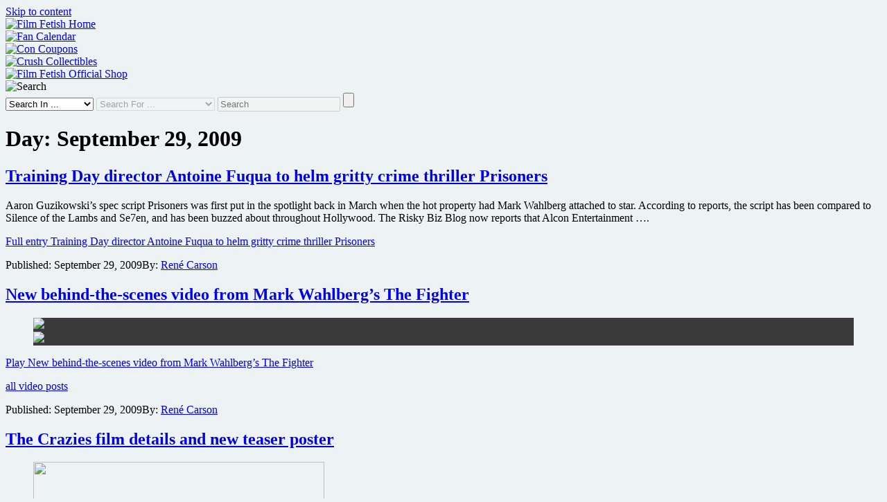

--- FILE ---
content_type: text/html; charset=UTF-8
request_url: https://www.filmfetish.com/2009/09/29/
body_size: 24457
content:
<!doctype html>
<html lang="en-US" >
<head>
	<meta charset="UTF-8" />
	<meta name="viewport" content="width=device-width, initial-scale=1" />
	<title>This is the full archive for Day: September 29, 2009 | Page 1 | Film Fetish + FAN Calendar + Crush Collectibles Shop | Movies, TV, Music, Gaming, Sports and Events</title>
<meta name='robots' content='max-image-preview:large' />
<link rel="alternate" type="application/rss+xml" title="Film Fetish + FAN Calendar + Crush Collectibles Shop &raquo; Feed" href="https://www.filmfetish.com/feed/" />
<link rel="alternate" type="application/rss+xml" title="Film Fetish + FAN Calendar + Crush Collectibles Shop &raquo; Comments Feed" href="https://www.filmfetish.com/comments/feed/" />
<style id='wp-img-auto-sizes-contain-inline-css'>
img:is([sizes=auto i],[sizes^="auto," i]){contain-intrinsic-size:3000px 1500px}
/*# sourceURL=wp-img-auto-sizes-contain-inline-css */
</style>

<style id='wp-emoji-styles-inline-css'>

	img.wp-smiley, img.emoji {
		display: inline !important;
		border: none !important;
		box-shadow: none !important;
		height: 1em !important;
		width: 1em !important;
		margin: 0 0.07em !important;
		vertical-align: -0.1em !important;
		background: none !important;
		padding: 0 !important;
	}
/*# sourceURL=wp-emoji-styles-inline-css */
</style>
<link rel='stylesheet' id='wp-block-library-css' href='https://www.filmfetish.com/wp-includes/css/dist/block-library/style.min.css?ver=6.9' media='all' />
<style id='global-styles-inline-css'>
:root{--wp--preset--aspect-ratio--square: 1;--wp--preset--aspect-ratio--4-3: 4/3;--wp--preset--aspect-ratio--3-4: 3/4;--wp--preset--aspect-ratio--3-2: 3/2;--wp--preset--aspect-ratio--2-3: 2/3;--wp--preset--aspect-ratio--16-9: 16/9;--wp--preset--aspect-ratio--9-16: 9/16;--wp--preset--color--black: #000000;--wp--preset--color--cyan-bluish-gray: #abb8c3;--wp--preset--color--white: #FFFFFF;--wp--preset--color--pale-pink: #f78da7;--wp--preset--color--vivid-red: #cf2e2e;--wp--preset--color--luminous-vivid-orange: #ff6900;--wp--preset--color--luminous-vivid-amber: #fcb900;--wp--preset--color--light-green-cyan: #7bdcb5;--wp--preset--color--vivid-green-cyan: #00d084;--wp--preset--color--pale-cyan-blue: #8ed1fc;--wp--preset--color--vivid-cyan-blue: #0693e3;--wp--preset--color--vivid-purple: #9b51e0;--wp--preset--color--dark-gray: #28303D;--wp--preset--color--gray: #39414D;--wp--preset--color--green: #D1E4DD;--wp--preset--color--blue: #D1DFE4;--wp--preset--color--purple: #D1D1E4;--wp--preset--color--red: #E4D1D1;--wp--preset--color--orange: #E4DAD1;--wp--preset--color--yellow: #EEEADD;--wp--preset--gradient--vivid-cyan-blue-to-vivid-purple: linear-gradient(135deg,rgb(6,147,227) 0%,rgb(155,81,224) 100%);--wp--preset--gradient--light-green-cyan-to-vivid-green-cyan: linear-gradient(135deg,rgb(122,220,180) 0%,rgb(0,208,130) 100%);--wp--preset--gradient--luminous-vivid-amber-to-luminous-vivid-orange: linear-gradient(135deg,rgb(252,185,0) 0%,rgb(255,105,0) 100%);--wp--preset--gradient--luminous-vivid-orange-to-vivid-red: linear-gradient(135deg,rgb(255,105,0) 0%,rgb(207,46,46) 100%);--wp--preset--gradient--very-light-gray-to-cyan-bluish-gray: linear-gradient(135deg,rgb(238,238,238) 0%,rgb(169,184,195) 100%);--wp--preset--gradient--cool-to-warm-spectrum: linear-gradient(135deg,rgb(74,234,220) 0%,rgb(151,120,209) 20%,rgb(207,42,186) 40%,rgb(238,44,130) 60%,rgb(251,105,98) 80%,rgb(254,248,76) 100%);--wp--preset--gradient--blush-light-purple: linear-gradient(135deg,rgb(255,206,236) 0%,rgb(152,150,240) 100%);--wp--preset--gradient--blush-bordeaux: linear-gradient(135deg,rgb(254,205,165) 0%,rgb(254,45,45) 50%,rgb(107,0,62) 100%);--wp--preset--gradient--luminous-dusk: linear-gradient(135deg,rgb(255,203,112) 0%,rgb(199,81,192) 50%,rgb(65,88,208) 100%);--wp--preset--gradient--pale-ocean: linear-gradient(135deg,rgb(255,245,203) 0%,rgb(182,227,212) 50%,rgb(51,167,181) 100%);--wp--preset--gradient--electric-grass: linear-gradient(135deg,rgb(202,248,128) 0%,rgb(113,206,126) 100%);--wp--preset--gradient--midnight: linear-gradient(135deg,rgb(2,3,129) 0%,rgb(40,116,252) 100%);--wp--preset--gradient--purple-to-yellow: linear-gradient(160deg, #D1D1E4 0%, #EEEADD 100%);--wp--preset--gradient--yellow-to-purple: linear-gradient(160deg, #EEEADD 0%, #D1D1E4 100%);--wp--preset--gradient--green-to-yellow: linear-gradient(160deg, #D1E4DD 0%, #EEEADD 100%);--wp--preset--gradient--yellow-to-green: linear-gradient(160deg, #EEEADD 0%, #D1E4DD 100%);--wp--preset--gradient--red-to-yellow: linear-gradient(160deg, #E4D1D1 0%, #EEEADD 100%);--wp--preset--gradient--yellow-to-red: linear-gradient(160deg, #EEEADD 0%, #E4D1D1 100%);--wp--preset--gradient--purple-to-red: linear-gradient(160deg, #D1D1E4 0%, #E4D1D1 100%);--wp--preset--gradient--red-to-purple: linear-gradient(160deg, #E4D1D1 0%, #D1D1E4 100%);--wp--preset--font-size--small: 18px;--wp--preset--font-size--medium: 20px;--wp--preset--font-size--large: 24px;--wp--preset--font-size--x-large: 42px;--wp--preset--font-size--extra-small: 16px;--wp--preset--font-size--normal: 20px;--wp--preset--font-size--extra-large: 40px;--wp--preset--font-size--huge: 96px;--wp--preset--font-size--gigantic: 144px;--wp--preset--spacing--20: 0.44rem;--wp--preset--spacing--30: 0.67rem;--wp--preset--spacing--40: 1rem;--wp--preset--spacing--50: 1.5rem;--wp--preset--spacing--60: 2.25rem;--wp--preset--spacing--70: 3.38rem;--wp--preset--spacing--80: 5.06rem;--wp--preset--shadow--natural: 6px 6px 9px rgba(0, 0, 0, 0.2);--wp--preset--shadow--deep: 12px 12px 50px rgba(0, 0, 0, 0.4);--wp--preset--shadow--sharp: 6px 6px 0px rgba(0, 0, 0, 0.2);--wp--preset--shadow--outlined: 6px 6px 0px -3px rgb(255, 255, 255), 6px 6px rgb(0, 0, 0);--wp--preset--shadow--crisp: 6px 6px 0px rgb(0, 0, 0);}:where(.is-layout-flex){gap: 0.5em;}:where(.is-layout-grid){gap: 0.5em;}body .is-layout-flex{display: flex;}.is-layout-flex{flex-wrap: wrap;align-items: center;}.is-layout-flex > :is(*, div){margin: 0;}body .is-layout-grid{display: grid;}.is-layout-grid > :is(*, div){margin: 0;}:where(.wp-block-columns.is-layout-flex){gap: 2em;}:where(.wp-block-columns.is-layout-grid){gap: 2em;}:where(.wp-block-post-template.is-layout-flex){gap: 1.25em;}:where(.wp-block-post-template.is-layout-grid){gap: 1.25em;}.has-black-color{color: var(--wp--preset--color--black) !important;}.has-cyan-bluish-gray-color{color: var(--wp--preset--color--cyan-bluish-gray) !important;}.has-white-color{color: var(--wp--preset--color--white) !important;}.has-pale-pink-color{color: var(--wp--preset--color--pale-pink) !important;}.has-vivid-red-color{color: var(--wp--preset--color--vivid-red) !important;}.has-luminous-vivid-orange-color{color: var(--wp--preset--color--luminous-vivid-orange) !important;}.has-luminous-vivid-amber-color{color: var(--wp--preset--color--luminous-vivid-amber) !important;}.has-light-green-cyan-color{color: var(--wp--preset--color--light-green-cyan) !important;}.has-vivid-green-cyan-color{color: var(--wp--preset--color--vivid-green-cyan) !important;}.has-pale-cyan-blue-color{color: var(--wp--preset--color--pale-cyan-blue) !important;}.has-vivid-cyan-blue-color{color: var(--wp--preset--color--vivid-cyan-blue) !important;}.has-vivid-purple-color{color: var(--wp--preset--color--vivid-purple) !important;}.has-black-background-color{background-color: var(--wp--preset--color--black) !important;}.has-cyan-bluish-gray-background-color{background-color: var(--wp--preset--color--cyan-bluish-gray) !important;}.has-white-background-color{background-color: var(--wp--preset--color--white) !important;}.has-pale-pink-background-color{background-color: var(--wp--preset--color--pale-pink) !important;}.has-vivid-red-background-color{background-color: var(--wp--preset--color--vivid-red) !important;}.has-luminous-vivid-orange-background-color{background-color: var(--wp--preset--color--luminous-vivid-orange) !important;}.has-luminous-vivid-amber-background-color{background-color: var(--wp--preset--color--luminous-vivid-amber) !important;}.has-light-green-cyan-background-color{background-color: var(--wp--preset--color--light-green-cyan) !important;}.has-vivid-green-cyan-background-color{background-color: var(--wp--preset--color--vivid-green-cyan) !important;}.has-pale-cyan-blue-background-color{background-color: var(--wp--preset--color--pale-cyan-blue) !important;}.has-vivid-cyan-blue-background-color{background-color: var(--wp--preset--color--vivid-cyan-blue) !important;}.has-vivid-purple-background-color{background-color: var(--wp--preset--color--vivid-purple) !important;}.has-black-border-color{border-color: var(--wp--preset--color--black) !important;}.has-cyan-bluish-gray-border-color{border-color: var(--wp--preset--color--cyan-bluish-gray) !important;}.has-white-border-color{border-color: var(--wp--preset--color--white) !important;}.has-pale-pink-border-color{border-color: var(--wp--preset--color--pale-pink) !important;}.has-vivid-red-border-color{border-color: var(--wp--preset--color--vivid-red) !important;}.has-luminous-vivid-orange-border-color{border-color: var(--wp--preset--color--luminous-vivid-orange) !important;}.has-luminous-vivid-amber-border-color{border-color: var(--wp--preset--color--luminous-vivid-amber) !important;}.has-light-green-cyan-border-color{border-color: var(--wp--preset--color--light-green-cyan) !important;}.has-vivid-green-cyan-border-color{border-color: var(--wp--preset--color--vivid-green-cyan) !important;}.has-pale-cyan-blue-border-color{border-color: var(--wp--preset--color--pale-cyan-blue) !important;}.has-vivid-cyan-blue-border-color{border-color: var(--wp--preset--color--vivid-cyan-blue) !important;}.has-vivid-purple-border-color{border-color: var(--wp--preset--color--vivid-purple) !important;}.has-vivid-cyan-blue-to-vivid-purple-gradient-background{background: var(--wp--preset--gradient--vivid-cyan-blue-to-vivid-purple) !important;}.has-light-green-cyan-to-vivid-green-cyan-gradient-background{background: var(--wp--preset--gradient--light-green-cyan-to-vivid-green-cyan) !important;}.has-luminous-vivid-amber-to-luminous-vivid-orange-gradient-background{background: var(--wp--preset--gradient--luminous-vivid-amber-to-luminous-vivid-orange) !important;}.has-luminous-vivid-orange-to-vivid-red-gradient-background{background: var(--wp--preset--gradient--luminous-vivid-orange-to-vivid-red) !important;}.has-very-light-gray-to-cyan-bluish-gray-gradient-background{background: var(--wp--preset--gradient--very-light-gray-to-cyan-bluish-gray) !important;}.has-cool-to-warm-spectrum-gradient-background{background: var(--wp--preset--gradient--cool-to-warm-spectrum) !important;}.has-blush-light-purple-gradient-background{background: var(--wp--preset--gradient--blush-light-purple) !important;}.has-blush-bordeaux-gradient-background{background: var(--wp--preset--gradient--blush-bordeaux) !important;}.has-luminous-dusk-gradient-background{background: var(--wp--preset--gradient--luminous-dusk) !important;}.has-pale-ocean-gradient-background{background: var(--wp--preset--gradient--pale-ocean) !important;}.has-electric-grass-gradient-background{background: var(--wp--preset--gradient--electric-grass) !important;}.has-midnight-gradient-background{background: var(--wp--preset--gradient--midnight) !important;}.has-small-font-size{font-size: var(--wp--preset--font-size--small) !important;}.has-medium-font-size{font-size: var(--wp--preset--font-size--medium) !important;}.has-large-font-size{font-size: var(--wp--preset--font-size--large) !important;}.has-x-large-font-size{font-size: var(--wp--preset--font-size--x-large) !important;}
/*# sourceURL=global-styles-inline-css */
</style>

<style id='classic-theme-styles-inline-css'>
/*! This file is auto-generated */
.wp-block-button__link{color:#fff;background-color:#32373c;border-radius:9999px;box-shadow:none;text-decoration:none;padding:calc(.667em + 2px) calc(1.333em + 2px);font-size:1.125em}.wp-block-file__button{background:#32373c;color:#fff;text-decoration:none}
/*# sourceURL=/wp-includes/css/classic-themes.min.css */
</style>
<link rel='stylesheet' id='twenty-twenty-one-custom-color-overrides-css' href='https://www.filmfetish.com/wp-content/themes/twentytwentyone/assets/css/custom-color-overrides.css?ver=1.0' media='all' />
<style id='twenty-twenty-one-custom-color-overrides-inline-css'>
:root .editor-styles-wrapper{--global--color-background: #edf3f4;--global--color-primary: #000;--global--color-secondary: #000;--button--color-background: #000;--button--color-text-hover: #000;}
/*# sourceURL=twenty-twenty-one-custom-color-overrides-inline-css */
</style>
<link rel='stylesheet' id='twenty-twenty-one-style-css' href='https://www.filmfetish.com/wp-content/themes/twentytwentyone/style.css?ver=1.0' media='all' />
<style id='twenty-twenty-one-style-inline-css'>
:root{--global--color-background: #edf3f4;--global--color-primary: #000;--global--color-secondary: #000;--button--color-background: #000;--button--color-text-hover: #000;}
/*# sourceURL=twenty-twenty-one-style-inline-css */
</style>
<link rel='stylesheet' id='hitpics-main-style-css' href='https://www.filmfetish.com/wp-content/themes/ffilm/style.css?ver=1.0' media='all' />
<link rel='stylesheet' id='dashicons-css' href='https://www.filmfetish.com/wp-includes/css/dashicons.min.css?ver=6.9' media='all' />
<link rel='stylesheet' id='twenty-twenty-one-print-style-css' href='https://www.filmfetish.com/wp-content/themes/twentytwentyone/assets/css/print.css?ver=1.0' media='print' />
<link rel='stylesheet' id='mycccaltltpcss-css' href='https://www.filmfetish.com/wp-content/plugins/concoupons/inc/dzstooltip/dzstooltip.css?ver=1.0' media='all' />
<link rel='stylesheet' id='mycccartcss-css' href='https://www.filmfetish.com/wp-content/plugins/concoupons/css/style-shopcart.css?ver=1.0' media='all' />
<link rel='stylesheet' id='myccmaincss-css' href='https://www.filmfetish.com/wp-content/plugins/concoupons/css/style-mycc.css?ver=1.0' media='all' />
<script src="https://www.filmfetish.com/wp-includes/js/jquery/jquery.min.js?ver=3.7.1" id="jquery-core-js"></script>
<script src="https://www.filmfetish.com/wp-includes/js/jquery/jquery-migrate.min.js?ver=3.4.1" id="jquery-migrate-js"></script>
<script id="twenty-twenty-one-ie11-polyfills-js-after">
( Element.prototype.matches && Element.prototype.closest && window.NodeList && NodeList.prototype.forEach ) || document.write( '<script src="https://www.filmfetish.com/wp-content/themes/twentytwentyone/assets/js/polyfills.js?ver=1.0"></scr' + 'ipt>' );
//# sourceURL=twenty-twenty-one-ie11-polyfills-js-after
</script>
<script src="https://www.filmfetish.com/wp-content/themes/twentytwentyone/assets/js/primary-navigation.js?ver=1.0" id="twenty-twenty-one-primary-navigation-script-js" defer data-wp-strategy="defer"></script>
<link rel="https://api.w.org/" href="https://www.filmfetish.com/wp-json/" /><link rel="EditURI" type="application/rsd+xml" title="RSD" href="https://www.filmfetish.com/xmlrpc.php?rsd" />
<meta name="generator" content="WordPress 6.9" />
<script type="text/javascript">

// Add attribute to every anchor tag with a JPEG, PNG or GIF
jQuery(function($) {
	jQuery('a[href$=".jpg"], a[href$=".jpeg"], a[href$=".png"], a[href$=".gif"]').attr('onclick', 'nlrg_img(this)'); 
});

// Remove function
function remove_img(value) {
	var parent=jQuery(value).parent();
	parent.remove();
}
	
// Load large image versions into a lightbox
function nlrg_img(value) {
	event.preventDefault();
	var imgdata = jQuery(value).attr('href');
         
		// Check if #lightbox already loaded
        if (jQuery('#lightbox').length > 0) {

            jQuery('#imgcontent').html('<img src="' + imgdata + '" />');
            jQuery('#lightbox').show(600);
			jQuery('#imgcontent').show(900);
        
		}else{

            // Or create HTML markup
            var lightbox = 
            '<div id="lightbox">' +
                '<div id="imgcontent">' +
                    '<img src="' + imgdata +'" />' +
                '</div>' +    
            '</div>';
                 
            //insert lightbox HTML into page
            jQuery('body').append(lightbox);
        }
}

jQuery(document).ready(function(jQuery) {
     
    //Click anywhere on the page to get rid of lightbox window
    jQuery('body').on('click', '#lightbox', function() { //must use on, as the lightbox element is inserted into the DOM
		jQuery('#imgcontent').hide(600);
        jQuery('#lightbox').hide(600);
    });	
}); 

</script>


<script type="text/javascript">

// Add attribute to every anchor tag with class 'hpdloader'
jQuery(function($) {
	jQuery('div[class*="hpdloader"]').attr('onclick', 'blwup(this)'); 
});

function blwup(value) {
	event.preventDefault();
	var divdata = jQuery(value).find( 'div' ).html();
	var closeBtn = '<div id="lghtclose"><img src="https://www.filmfetish.com/wp-content/themes/ffilm/images/close.png" /></div>';

		// Check if #lightbox already loaded
        if (jQuery('#htmlightbox').length > 0) {

            jQuery('#htmlcontent').html(closeBtn + divdata);
            jQuery('#htmlightbox').show(600);
			jQuery('#htmlcontent').show(700);
        
		}else{

          // Or create HTML markup
          var lightbox = 
            '<div id="htmlightbox">' +
                '<div id="htmlcontent">' +
                    closeBtn + divdata +
                '</div>' +    
            '</div>';
                 
            //insert lightbox HTML into page
            jQuery('body').append(lightbox);
        }
}

jQuery(document).ready(function(jQuery) {

    //Click close icon lightbox window
    jQuery('body').on('click', '#lghtclose', function() {

		jQuery('#htmlightbox').hide(600);
    });
});

</script>

<link rel="image_src" href="https://www.filmfetish.com/img/p/2018/05/film-fetish-crush-collectibles-meta-image180530-1100x619.jpg" />
<link rel="canonical" href="https://www.filmfetish.com/2009/09/29" />
<link rel="shortlink" href="https://www.filmfetish.com/2009/09/29" />
<meta name="description" content="This is the full archive for Day: September 29, 2009 | Page 1 |   Movies, TV, Music, Gaming, Sports and Events" />
<meta name="abstract" content="This is the full archive for Day: September 29, 2009 | Page 1 |   Movies, TV, Music, Gaming, Sports and Events" />
<meta name="author" content="Film Fetish + FAN Calendar + Crush Collectibles Shop" />
<meta name="dc.title" content="This is the full archive for Day: September 29, 2009 | Page 1 | " />
<meta name="dc.creator" content="Film Fetish + FAN Calendar + Crush Collectibles Shop" />
<meta property="og:title" content="This is the full archive for Day: September 29, 2009 | Page 1 | " />
<meta itemprop="name" content="This is the full archive for Day: September 29, 2009 | Page 1 | " />
<meta name="twitter:title" content="This is the full archive for Day: September 29, 2009 | Page 1 | " />
<meta property="og:description" content="This is the full archive for Day: September 29, 2009 | Page 1 |   Movies, TV, Music, Gaming, Sports and Events" />
<meta name="twitter:description" content="This is the full archive for Day: September 29, 2009 | Page 1 |   Movies, TV, Music, Gaming, Sports and Events" />
<meta itemprop="description" content="This is the full archive for Day: September 29, 2009 | Page 1 |   Movies, TV, Music, Gaming, Sports and Events" />
<meta name="web_author" content="Web Site Development: Hit Pictures" />
<meta name="wp_theme_name" content="HitPictures" />
<link rel="wp_theme_address" href="https://hit.pics/" />
<meta name="copyright" content="Film Fetish + FAN Calendar + Crush Collectibles Shop" />
<meta name="googlebot" content="noodp" />
<meta name="robots" content="noodp" />
<meta name="no-email-collection" content="No spam harvesting allowed" />
<meta name="dc.source" content="https://www.filmfetish.com/2009/09/29" />
<meta name="dc.publisher" content="Film Fetish + FAN Calendar + Crush Collectibles Shop" />
<meta itemprop="image" content="https://www.filmfetish.com/img/p/2018/05/film-fetish-crush-collectibles-meta-image180530-1100x619.jpg" />
<link rel="icon" href="https://www.filmfetish.com/wp-content/themes/ffilm/image_icons/favicon_32x32.png" sizes="32x32" />
<link rel="icon" href="https://www.filmfetish.com/wp-content/themes/ffilm/image_icons/favicon_192x192.png" sizes="192x192" />
<link rel="apple-touch-icon" href="https://www.filmfetish.com/wp-content/themes/ffilm/image_icons/favicon_180x180.png" />
<link rel="android-chrome" href="https://www.filmfetish.com/wp-content/themes/ffilm/image_icons/favicon_192x192.png" />
<link rel="android-chrome" href="https://www.filmfetish.com/wp-content/themes/ffilm/image_icons/favicon_512x512.png" />
<meta name="msapplication-TileImage" content="https://www.filmfetish.com/wp-content/themes/ffilm/image_icons/favicon_270x270.png" />
<meta name="twitter:card" content="summary" />
<meta property="og:url" content="https://www.filmfetish.com/2009/09/29" />
<meta property="og:image" content="https://www.filmfetish.com/img/p/2018/05/film-fetish-crush-collectibles-meta-image180530-1100x619.jpg" />
<meta property="og:site_name" content="Film Fetish + FAN Calendar + Crush Collectibles Shop" />
<style id="custom-background-css">
body.custom-background { background-color: #edf3f4; }
</style>
	</head>

<body class="archive date custom-background wp-embed-responsive wp-theme-twentytwentyone wp-child-theme-ffilm is-light-theme has-background-white no-js hfeed has-main-navigation">
<div id="page" class="site">
	<a class="skip-link screen-reader-text" href="#content">Skip to content</a>

	
<header id="masthead" class="site-header has-title-and-tagline has-menu" role="banner">

	<div class="top-banner-feed"><div><a href="https://www.filmfetish.com/" title="Home"><img width="900" height="900" class="logo-img" src="https://www.filmfetish.com/wp-content/special-imgs/film-fetish-wreel.png" title="Film Fetish Home" /></a></div><div><a href="https://fancalendar.com/" rel="bookmark"><img width="900" height="900" class="logo-img" src="https://www.filmfetish.com/wp-content/themes/ffilm/images/banner-cal.jpg" alt="Fan Calendar" title="Fan Calendar" /></a></div><div><a href="https://www.filmfetish.com/coupons/" rel="bookmark"><img width="900" height="900" class="logo-img" src="https://www.filmfetish.com/wp-content/themes/ffilm/images/banner-coupons.jpg" alt="Con Coupons" title="Con Coupons" /></a></div><div><a href="https://www.filmfetish.com/ffmkt/" rel="bookmark"><img width="900" height="900" class="logo-img" src="https://www.filmfetish.com/wp-content/themes/ffilm/images/banner-crush.jpg" alt="Crush Collectibles" title="Crush Collectibles" /></a></div><div><a href="https://www.filmfetish.com/market/filmfetish/" rel="bookmark"><img width="900" height="900" class="logo-img" src="https://www.filmfetish.com/wp-content/themes/ffilm/images/banner-film-fetish-official-shop-v2.jpg" alt="Film Fetish Official Shop" title="Film Fetish Official Shop" /></a></div><div class="hpdloader"><img width="900" height="900" class="logo-img" src="https://www.filmfetish.com/wp-content/themes/ffilm/images/banner-search.jpg" alt="Search" title="Search" /><div><div class="over-search">
<form role="search" aria-label="Search Form" method="get" class="search-form" action="https://www.filmfetish.com/">
	<select id="search-type-1" class="search-type" name="post_type" onChange="checkTax(this)">
		<option value="b">Search In ...</option>
		<option value="myfct">Calendar</option>
		<option value="ffmktcrt">Crush Collectibles</option>
		<option value="post">Movie + TV News</option>
		<option value="attachment">Posters</option>
	</select>
	<select id="search-tax-2" disabled="disabled" class="search-type taxon" name="taxo" onChange="checkOption(this)">
		<option value="a">Search For ...</option>
		<option value="cchar">Characters</option>
		<option value="cstud">Companies</option>
		<option value="cevnt">Event Names</option>
		<option value="cthtr">Facilities</option>
		<option value="cgmeatr">Games: Video &amp; Tabletop</option>
		<option value="cshow">Movies &amp; Shows</option>
		<option value="cppl">People, Bands &amp; Teams</option>
		<option value="cpubl">Publications</option>
	</select>
	<label for="search-form-3"></label>
	<input type="search" id="search-form-3" disabled="disabled" class="search-field" placeholder="Search" value="" name="s" title="Section choices activate field" />
	<input type="submit" class="search-submit" value="" aria-label="Search Submit" />
</form></div></div></div></div><!-- .top-banner-feed -->
</header><!-- #masthead -->

	<div id="content" class="site-content">
		<div id="primary" class="content-area">
			<main id="main" class="site-main" role="main">


	<header class="page-header alignwide">
		<h1 class="page-title">Day: <span>September 29, 2009</span></h1>		
		
	</header><!-- .page-header -->


<div class="entry-content"><div class="msnry">

					
<article id="post-12855" class="post-12855 post type-post status-publish format-standard hentry category-news cgenr-crime cppl-aaron-guzikowski cppl-antoine-fuqua cppl-brett-ratner cppl-christian-bale cshow-brooklyns-finest cshow-king-arthur cshow-mystic-river cshow-se7en cshow-shooter cshow-taken cshow-the-silence-of-the-lambs cshow-training-day cstry-news entry">

	
<header class="entry-header">
	<h2 class="entry-title default-max-width"><a href="https://www.filmfetish.com/2009/09/29/training-day-director-antoine-fuqua-to-helm-gritty-crime-thriller-prisoners/" target="_self">Training Day director Antoine Fuqua to helm gritty crime thriller Prisoners</a></h2></header><!-- .entry-header -->

	<div class="entry-content">

		
		<p>Aaron Guzikowski&#8217;s spec script Prisoners was first put in the spotlight back in March when the hot property had Mark Wahlberg attached to star. According to reports, the script has been compared to Silence of the Lambs and Se7en, and has been buzzed about throughout Hollywood. The Risky Biz Blog now reports that Alcon Entertainment &#8230;.</p>

	</div><!-- .entry-content -->

	<footer class="entry-footer default-max-width">

		<p class="mta-footer"><a href="https://www.filmfetish.com/2009/09/29/training-day-director-antoine-fuqua-to-helm-gritty-crime-thriller-prisoners/">Full entry <span class="screen-reader-text">Training Day director Antoine Fuqua to helm gritty crime thriller Prisoners</span></a><span class="lift-off"></span></p><span class="posted-on">Published: <time class="entry-date published updated" datetime="2009-09-29T21:08:27-04:00">September 29, 2009</time></span><span class="byline">By: <a href="https://www.filmfetish.com/author/renecarson/" rel="author">René Carson</a></span>
	</footer><!-- .entry-footer -->
</article><!-- #post-${ID} -->					
<article id="post-12850" class="post-12850 post type-post status-publish format-video hentry category-news post_format-post-format-video cgenr-biography cgenr-sport cppl-amy-adams cppl-christian-bale cppl-david-o-russell cppl-dendrie-taylor cppl-dickie-eklund cppl-irish-mickey-ward cppl-jack-mcgee cppl-mark-wahlberg cppl-melissa-leo cshow-the-fighter cstry-news cstry-snapshots entry">

	
<header class="entry-header">
	<h2 class="entry-title default-max-width"><a href="https://www.filmfetish.com/2009/09/29/new-behind-the-scenes-video-from-mark-wahlbergs-the-fighter/" target="_self">New behind-the-scenes video from Mark Wahlberg&#8217;s The Fighter</a></h2></header><!-- .entry-header -->

	<div class="entry-content">

		
		
			<a class="post-thumbnail-inner alignwide" href="https://www.filmfetish.com/2009/09/29/new-behind-the-scenes-video-from-mark-wahlbergs-the-fighter/" aria-hidden="true" tabindex="-1">
			<figure class="post-thumbnail" style="background-color:#3a3a3a;">

				<img class="attachment-post-thumbnail size-medium wp-post-image" src="https://www.filmfetish.com/wp-content/themes/ffilm/images/spacer.gif" width="" height="" >				<div class="thumbIcon lrg"><img src="https://www.filmfetish.com/wp-content/themes/ffilm/images/video.png" width="" height=""></div>

			</figure><!-- .post-thumbnail -->
			</a>

		
	</div><!-- .entry-content -->

	<footer class="entry-footer default-max-width">

		<p class="mta-footer"><a href="https://www.filmfetish.com/2009/09/29/new-behind-the-scenes-video-from-mark-wahlbergs-the-fighter/">Play <span class="screen-reader-text">New behind-the-scenes video from Mark Wahlberg&#8217;s The Fighter</span></a><span class="lift-off"></span></p><p class="mta-footer"><a href="https://www.filmfetish.com/type/video/" rel="search">all video posts</a><span class="lift-off"></span></p><span class="posted-on">Published: <time class="entry-date published updated" datetime="2009-09-29T20:49:59-04:00">September 29, 2009</time></span><span class="byline">By: <a href="https://www.filmfetish.com/author/renecarson/" rel="author">René Carson</a></span>
	</footer><!-- .entry-footer -->
</article><!-- #post-${ID} -->					
<article id="post-12844" class="post-12844 post type-post status-publish format-standard hentry category-news cgenr-cult-cinema cgenr-horror-films cgenr-remakes cppl-breck-eisner cppl-danielle-panabaker cppl-george-a-romero cppl-joe-anderson cppl-radha-mitchell cppl-ray-wright cppl-scott-kosar cppl-timothy-olyphant cshow-the-crazies cstry-movie-tv-posters cstry-snapshots entry">

	
<header class="entry-header">
	<h2 class="entry-title default-max-width"><a href="https://www.filmfetish.com/2009/09/29/the-crazies-film-details-and-new-teaser-poster/" target="_self">The Crazies film details and new teaser poster</a></h2></header><!-- .entry-header -->

	<div class="entry-content">

		
		
			<a class="post-thumbnail-inner alignwide" href="https://www.filmfetish.com/2009/09/29/the-crazies-film-details-and-new-teaser-poster/" aria-hidden="true" tabindex="-1">
			<figure class="post-thumbnail stand" style="background-image:url(https://www.filmfetish.com/img/p/2009/09/thecrazies.jpg); padding-bottom: 61%;">

				<img class="attachment-post-thumbnail size-medium wp-post-image" src="https://www.filmfetish.com/wp-content/themes/ffilm/images/spacer.gif" width="420" height="256" >				<div class="thumbIcon"><img src="https://www.filmfetish.com/wp-content/themes/ffilm/images/spacer.gif" width="" height=""></div>

			</figure><!-- .post-thumbnail -->
			</a>

		<p>Imagine living in a small town where everything is safe and happy…until suddenly it isn’t. Imagine your friends and neighbors going quickly and horrifically insane. In a terrifying tale of the “American Dream” gone horribly wrong, four friends find themselves trapped in their hometown in The Crazies, a reinvention of the George Romero classic directed &#8230;.</p>

	</div><!-- .entry-content -->

	<footer class="entry-footer default-max-width">

		<p class="mta-footer"><a href="https://www.filmfetish.com/2009/09/29/the-crazies-film-details-and-new-teaser-poster/">Full entry <span class="screen-reader-text">The Crazies film details and new teaser poster</span></a><span class="lift-off"></span></p><span class="posted-on">Published: <time class="entry-date published updated" datetime="2009-09-29T20:27:49-04:00">September 29, 2009</time></span><span class="byline">By: <a href="https://www.filmfetish.com/author/renecarson/" rel="author">René Carson</a></span>
	</footer><!-- .entry-footer -->
</article><!-- #post-${ID} -->					
<article id="post-12846" class="post-12846 attachment type-attachment status-inherit hentry cstry-news entry">

	
	<div class="entry-content">

		
		
			<a class="post-thumbnail-inner alignwide" href="https://www.filmfetish.com/2009/09/29/the-crazies-film-details-and-new-teaser-poster/thecrazies_poster2/" aria-hidden="true" tabindex="-1">
			<figure class="post-thumbnail" style="background-image:url(https://www.filmfetish.com/img/p/2009/09/thecrazies_poster2.jpg); padding-bottom: 148%;">

				<img class="attachment-post-thumbnail size-medium wp-post-image" src="https://www.filmfetish.com/wp-content/themes/ffilm/images/spacer.gif" width="460" height="682" >				<div class="thumbIcon"><img src="https://www.filmfetish.com/wp-content/themes/ffilm/images/image.png" width="" height=""></div>

			</figure><!-- .post-thumbnail -->
			</a>

		
	</div><!-- .entry-content -->

	<footer class="entry-footer default-max-width">

		<p class="mta-footer"><a href="https://www.filmfetish.com/2009/09/29/the-crazies-film-details-and-new-teaser-poster/thecrazies_poster2/">View <span class="screen-reader-text">The Crazies second movie poster</span></a><span class="lift-off"></span></p><span class="posted-on">Published: <time class="entry-date published updated" datetime="2009-09-29T20:24:00-04:00">September 29, 2009</time></span>
	</footer><!-- .entry-footer -->
</article><!-- #post-${ID} -->					
<article id="post-12845" class="post-12845 attachment type-attachment status-inherit hentry cstry-news entry">

	
	<div class="entry-content">

		
		
			<a class="post-thumbnail-inner alignwide" href="https://www.filmfetish.com/2009/09/29/the-crazies-film-details-and-new-teaser-poster/thecrazies/" aria-hidden="true" tabindex="-1">
			<figure class="post-thumbnail" style="background-image:url(https://www.filmfetish.com/img/p/2009/09/thecrazies.jpg); padding-bottom: 61%;">

				<img class="attachment-post-thumbnail size-medium wp-post-image" src="https://www.filmfetish.com/wp-content/themes/ffilm/images/spacer.gif" width="460" height="280" >				<div class="thumbIcon"><img src="https://www.filmfetish.com/wp-content/themes/ffilm/images/image.png" width="" height=""></div>

			</figure><!-- .post-thumbnail -->
			</a>

		
	</div><!-- .entry-content -->

	<footer class="entry-footer default-max-width">

		<p class="mta-footer"><a href="https://www.filmfetish.com/2009/09/29/the-crazies-film-details-and-new-teaser-poster/thecrazies/">View <span class="screen-reader-text">Timothy Olyphant in The Crazies</span></a><span class="lift-off"></span></p><span class="posted-on">Published: <time class="entry-date published updated" datetime="2009-09-29T20:15:12-04:00">September 29, 2009</time></span>
	</footer><!-- .entry-footer -->
</article><!-- #post-${ID} -->					
<article id="post-12838" class="post-12838 post type-post status-publish format-video hentry category-news tag-interviews post_format-post-format-video cgenr-action cgenr-comic-based cgenr-cult-cinema cgenr-grindhouse cgenr-monsters cppl-cheech-marin cppl-daryl-sabara cppl-jeff-fahey cppl-kristina-klebe cppl-lindsay-lohan cppl-michelle-rodriguez cppl-nimrod-antal cppl-robert-de-niro cppl-steven-segal cshow-armored cshow-kontroll cshow-machete cshow-predators cshow-sin-city-2 cstry-cult-cinema-icons cstry-news cstry-snapshots entry">

	
<header class="entry-header">
	<h2 class="entry-title default-max-width"><a href="https://www.filmfetish.com/2009/09/29/danny-trejo-talks-machete-sin-city-2-and-robert-rodriguezs-predators/" target="_self">Danny Trejo talks Machete, Sin City 2, and Robert Rodriguez&#8217;s Predators</a></h2></header><!-- .entry-header -->

	<div class="entry-content">

		
		
			<a class="post-thumbnail-inner alignwide" href="https://www.filmfetish.com/2009/09/29/danny-trejo-talks-machete-sin-city-2-and-robert-rodriguezs-predators/" aria-hidden="true" tabindex="-1">
			<figure class="post-thumbnail" style="background-image:url(https://img.youtube.com/vi/v/RlEXDo_s_xI&#038;hl=en&#038;fs=1&#038;/param/mqdefault.jpg);">

				<img class="attachment-post-thumbnail size-medium wp-post-image" src="https://www.filmfetish.com/wp-content/themes/ffilm/images/spacer.gif" width="" height="" >				<div class="thumbIcon"><img src="https://www.filmfetish.com/wp-content/themes/ffilm/images/video.png" width="" height=""></div>

			</figure><!-- .post-thumbnail -->
			</a>

		
	</div><!-- .entry-content -->

	<footer class="entry-footer default-max-width">

		<p class="mta-footer"><a href="https://www.filmfetish.com/2009/09/29/danny-trejo-talks-machete-sin-city-2-and-robert-rodriguezs-predators/">Play <span class="screen-reader-text">Danny Trejo talks Machete, Sin City 2, and Robert Rodriguez&#8217;s Predators</span></a><span class="lift-off"></span></p><p class="mta-footer"><a href="https://www.filmfetish.com/type/video/" rel="search">all video posts</a><span class="lift-off"></span></p><span class="posted-on">Published: <time class="entry-date published updated" datetime="2009-09-29T18:31:21-04:00">September 29, 2009</time></span><span class="byline">By: <a href="https://www.filmfetish.com/author/renecarson/" rel="author">René Carson</a></span>
	</footer><!-- .entry-footer -->
</article><!-- #post-${ID} -->					
<article id="post-12836" class="post-12836 post type-post status-publish format-standard hentry category-news cgenr-action cgenr-horror-films cgenr-monsters cppl-cameron-diaz cppl-christopher-nelson cppl-ice-cube cppl-james-mangold cppl-mitch-rouse cppl-nicolas-cage cppl-todd-garner cppl-tom-cruise cshow-310-to-yuma cshow-are-we-done-yet cshow-supermax cshow-the-fog cshow-the-sorcerers-apprentice cshow-walk-the-line cshow-wichita cstry-news entry">

	
<header class="entry-header">
	<h2 class="entry-title default-max-width"><a href="https://www.filmfetish.com/2009/09/29/columbia-grabs-jail-set-action-horror-film-script-supermax/" target="_self">Columbia grabs jail-set action horror film script Supermax</a></h2></header><!-- .entry-header -->

	<div class="entry-content">

		
		<p>Columbia has nabbed a spec script titled Supermax from actors-turned-writers Mitch Rouse and Christopher Nelson, according to THR. Todd Garner is producing the project. Supermax is an action horror set inside a maximum-security prison for the supernatural, focused on a skilled prison guard who is re-assigned to the facility. After a riot erupts, he must &#8230;.</p>

	</div><!-- .entry-content -->

	<footer class="entry-footer default-max-width">

		<p class="mta-footer"><a href="https://www.filmfetish.com/2009/09/29/columbia-grabs-jail-set-action-horror-film-script-supermax/">Full entry <span class="screen-reader-text">Columbia grabs jail-set action horror film script Supermax</span></a><span class="lift-off"></span></p><span class="posted-on">Published: <time class="entry-date published updated" datetime="2009-09-29T18:17:33-04:00">September 29, 2009</time></span><span class="byline">By: <a href="https://www.filmfetish.com/author/renecarson/" rel="author">René Carson</a></span>
	</footer><!-- .entry-footer -->
</article><!-- #post-${ID} -->					
<article id="post-12834" class="post-12834 post type-post status-publish format-standard hentry category-news cgenr-action cgenr-cult-cinema cgenr-thrillers cgenr-war-films cppl-aaron-aguilera cppl-amin-joseph cppl-arnold-schwarzenegger cppl-brittany-murphy cppl-bruce-willis cppl-charisma-carpenter cppl-david-zayas cppl-dolph-lundgren cppl-eric-roberts cppl-gary-daniels cppl-giselle-itie cppl-hank-amos cppl-jason-statham cppl-jet-li cppl-matt-medrano cppl-mickey-rourke cppl-randy-couture cppl-senyo-amoaku cppl-steve-austin cppl-sylvester-stallone cppl-terry-crews cshow-the-expendables cstry-news cstry-still-photos entry">

	
<header class="entry-header">
	<h2 class="entry-title default-max-width"><a href="https://www.filmfetish.com/2009/09/29/stallone-lays-waste-to-his-foes-in-this-new-pic-from-the-expendables/" target="_self">Stallone lays waste to his foes in this new pic from The Expendables</a></h2></header><!-- .entry-header -->

	<div class="entry-content">

		
		
			<a class="post-thumbnail-inner alignwide" href="https://www.filmfetish.com/2009/09/29/stallone-lays-waste-to-his-foes-in-this-new-pic-from-the-expendables/" aria-hidden="true" tabindex="-1">
			<figure class="post-thumbnail stand" style="background-image:url(https://www.filmfetish.com/img/p/2009/09/expendables.jpg); padding-bottom: 61%;">

				<img class="attachment-post-thumbnail size-medium wp-post-image" src="https://www.filmfetish.com/wp-content/themes/ffilm/images/spacer.gif" width="420" height="256" >				<div class="thumbIcon"><img src="https://www.filmfetish.com/wp-content/themes/ffilm/images/spacer.gif" width="" height=""></div>

			</figure><!-- .post-thumbnail -->
			</a>

		<p>Empire has posted this great new photo of Sylvester Stallone, in what looks to be his laying waste to a pile of enemy soldiers on the set of his upcoming action opus The Expendables, which stars the creme of the action &#8216;Cult Cinema Icons&#8217; crop, including himself, Jason Statham, Jet Li, Dolph Lundgren, Arnold Schwarzenegger, &#8230;.</p>

	</div><!-- .entry-content -->

	<footer class="entry-footer default-max-width">

		<p class="mta-footer"><a href="https://www.filmfetish.com/2009/09/29/stallone-lays-waste-to-his-foes-in-this-new-pic-from-the-expendables/">Full entry <span class="screen-reader-text">Stallone lays waste to his foes in this new pic from The Expendables</span></a><span class="lift-off"></span></p><span class="posted-on">Published: <time class="entry-date published updated" datetime="2009-09-29T17:58:41-04:00">September 29, 2009</time></span><span class="byline">By: <a href="https://www.filmfetish.com/author/renecarson/" rel="author">René Carson</a></span>
	</footer><!-- .entry-footer -->
</article><!-- #post-${ID} -->					
<article id="post-12833" class="post-12833 attachment type-attachment status-inherit hentry cstry-news entry">

	
	<div class="entry-content">

		
		
			<a class="post-thumbnail-inner alignwide" href="https://www.filmfetish.com/expendables-2/" aria-hidden="true" tabindex="-1">
			<figure class="post-thumbnail" style="background-image:url(https://www.filmfetish.com/img/p/2009/09/expendables.jpg); padding-bottom: 61%;">

				<img class="attachment-post-thumbnail size-medium wp-post-image" src="https://www.filmfetish.com/wp-content/themes/ffilm/images/spacer.gif" width="460" height="280" >				<div class="thumbIcon"><img src="https://www.filmfetish.com/wp-content/themes/ffilm/images/image.png" width="" height=""></div>

			</figure><!-- .post-thumbnail -->
			</a>

		
	</div><!-- .entry-content -->

	<footer class="entry-footer default-max-width">

		<p class="mta-footer"><a href="https://www.filmfetish.com/expendables-2/">View <span class="screen-reader-text">Sylvester Stallone in Expendables</span></a><span class="lift-off"></span></p><span class="posted-on">Published: <time class="entry-date published updated" datetime="2009-09-29T17:45:58-04:00">September 29, 2009</time></span>
	</footer><!-- .entry-footer -->
</article><!-- #post-${ID} -->					
<article id="post-12824" class="post-12824 post type-post status-publish format-video hentry category-news post_format-post-format-video cgenr-action cgenr-adventure cgenr-comic-based cppl-don-cheadle cppl-gwyneth-paltrow cppl-jon-favreau cppl-mickey-rourke cppl-robert-downey-jr cshow-iron-man-2 cstry-news cstry-snapshots entry">

	
<header class="entry-header">
	<h2 class="entry-title default-max-width"><a href="https://www.filmfetish.com/2009/09/29/spotlight-on-mickey-rourkes-whiplash-in-this-new-iron-man-2-video-featurette/" target="_self">Spotlight on Mickey Rourke&#8217;s Whiplash in this new Iron Man 2 video featurette</a></h2></header><!-- .entry-header -->

	<div class="entry-content">

		
		
			<a class="post-thumbnail-inner alignwide" href="https://www.filmfetish.com/2009/09/29/spotlight-on-mickey-rourkes-whiplash-in-this-new-iron-man-2-video-featurette/" aria-hidden="true" tabindex="-1">
			<figure class="post-thumbnail" style="background-color:#3a3a3a;">

				<img class="attachment-post-thumbnail size-medium wp-post-image" src="https://www.filmfetish.com/wp-content/themes/ffilm/images/spacer.gif" width="" height="" >				<div class="thumbIcon lrg"><img src="https://www.filmfetish.com/wp-content/themes/ffilm/images/video.png" width="" height=""></div>

			</figure><!-- .post-thumbnail -->
			</a>

		
	</div><!-- .entry-content -->

	<footer class="entry-footer default-max-width">

		<p class="mta-footer"><a href="https://www.filmfetish.com/2009/09/29/spotlight-on-mickey-rourkes-whiplash-in-this-new-iron-man-2-video-featurette/">Play <span class="screen-reader-text">Spotlight on Mickey Rourke&#8217;s Whiplash in this new Iron Man 2 video featurette</span></a><span class="lift-off"></span></p><p class="mta-footer"><a href="https://www.filmfetish.com/type/video/" rel="search">all video posts</a><span class="lift-off"></span></p><span class="posted-on">Published: <time class="entry-date published updated" datetime="2009-09-29T16:39:19-04:00">September 29, 2009</time></span><span class="byline">By: <a href="https://www.filmfetish.com/author/renecarson/" rel="author">René Carson</a></span>
	</footer><!-- .entry-footer -->
</article><!-- #post-${ID} -->					
<article id="post-12820" class="post-12820 post type-post status-publish format-video hentry category-news post_format-post-format-video cgenr-documentary cgenr-sport cppl-dru-joyce-ii cppl-dru-joyce-iii cppl-kristopher-belman cppl-lebron-james cppl-romeo-travis cppl-sian-cotton cppl-willie-mcgee cshow-more-than-a-game cstry-news cstry-trailers entry">

	
<header class="entry-header">
	<h2 class="entry-title default-max-width"><a href="https://www.filmfetish.com/2009/09/29/new-clip-from-lebron-james-documentary-more-than-a-game/" target="_self">New clip from LeBron James documentary More Than a Game</a></h2></header><!-- .entry-header -->

	<div class="entry-content">

		
		
			<a class="post-thumbnail-inner alignwide" href="https://www.filmfetish.com/2009/09/29/new-clip-from-lebron-james-documentary-more-than-a-game/" aria-hidden="true" tabindex="-1">
			<figure class="post-thumbnail" style="background-color:#3a3a3a;">

				<img class="attachment-post-thumbnail size-medium wp-post-image" src="https://www.filmfetish.com/wp-content/themes/ffilm/images/spacer.gif" width="" height="" >				<div class="thumbIcon lrg"><img src="https://www.filmfetish.com/wp-content/themes/ffilm/images/video.png" width="" height=""></div>

			</figure><!-- .post-thumbnail -->
			</a>

		
	</div><!-- .entry-content -->

	<footer class="entry-footer default-max-width">

		<p class="mta-footer"><a href="https://www.filmfetish.com/2009/09/29/new-clip-from-lebron-james-documentary-more-than-a-game/">Play <span class="screen-reader-text">New clip from LeBron James documentary More Than a Game</span></a><span class="lift-off"></span></p><p class="mta-footer"><a href="https://www.filmfetish.com/type/video/" rel="search">all video posts</a><span class="lift-off"></span></p><span class="posted-on">Published: <time class="entry-date published updated" datetime="2009-09-29T01:00:00-04:00">September 29, 2009</time></span><span class="byline">By: <a href="https://www.filmfetish.com/author/renecarson/" rel="author">René Carson</a></span>
	</footer><!-- .entry-footer -->
</article><!-- #post-${ID} -->					
<article id="post-12821" class="post-12821 post type-post status-publish format-video hentry category-news post_format-post-format-video cgenr-comedy cgenr-drama cgenr-sport cppl-daniel-stern cppl-drew-barrymore cppl-ellen-page cppl-jimmy-fallon cppl-juliette-lewis cppl-kristen-wiig cppl-marcia-gay-harden cshow-juno cshow-mystic-river cshow-old-school cshow-pollock cshow-saturday-night-live cshow-whip-it cstry-news cstry-trailers entry">

	
<header class="entry-header">
	<h2 class="entry-title default-max-width"><a href="https://www.filmfetish.com/2009/09/29/new-tv-spot-from-drew-barrymores-directorial-debut-whip-it/" target="_self">New TV spot from Drew Barrymore&#8217;s directorial debut Whip It</a></h2></header><!-- .entry-header -->

	<div class="entry-content">

		
		
			<a class="post-thumbnail-inner alignwide" href="https://www.filmfetish.com/2009/09/29/new-tv-spot-from-drew-barrymores-directorial-debut-whip-it/" aria-hidden="true" tabindex="-1">
			<figure class="post-thumbnail" style="background-color:#3a3a3a;">

				<img class="attachment-post-thumbnail size-medium wp-post-image" src="https://www.filmfetish.com/wp-content/themes/ffilm/images/spacer.gif" width="" height="" >				<div class="thumbIcon lrg"><img src="https://www.filmfetish.com/wp-content/themes/ffilm/images/video.png" width="" height=""></div>

			</figure><!-- .post-thumbnail -->
			</a>

		
	</div><!-- .entry-content -->

	<footer class="entry-footer default-max-width">

		<p class="mta-footer"><a href="https://www.filmfetish.com/2009/09/29/new-tv-spot-from-drew-barrymores-directorial-debut-whip-it/">Play <span class="screen-reader-text">New TV spot from Drew Barrymore&#8217;s directorial debut Whip It</span></a><span class="lift-off"></span></p><p class="mta-footer"><a href="https://www.filmfetish.com/type/video/" rel="search">all video posts</a><span class="lift-off"></span></p><span class="posted-on">Published: <time class="entry-date published updated" datetime="2009-09-29T01:00:00-04:00">September 29, 2009</time></span><span class="byline">By: <a href="https://www.filmfetish.com/author/renecarson/" rel="author">René Carson</a></span>
	</footer><!-- .entry-footer -->
</article><!-- #post-${ID} -->					
<article id="post-12822" class="post-12822 post type-post status-publish format-video hentry category-news post_format-post-format-video cgenr-crime cgenr-spy-espionage cppl-john-travolta cppl-jonathan-rhys-meyers cppl-kasia-smutniak cppl-pierre-morel cppl-richard-durden cshow-district-b13 cshow-from-paris-with-love cshow-taken cstry-news cstry-trailers entry">

	
<header class="entry-header">
	<h2 class="entry-title default-max-width"><a href="https://www.filmfetish.com/2009/09/29/new-from-paris-with-love-film-trailer-in-hd/" target="_self">New From Paris With Love film trailer in HD</a></h2></header><!-- .entry-header -->

	<div class="entry-content">

		
		
			<a class="post-thumbnail-inner alignwide" href="https://www.filmfetish.com/2009/09/29/new-from-paris-with-love-film-trailer-in-hd/" aria-hidden="true" tabindex="-1">
			<figure class="post-thumbnail" style="background-image:url(https://img.youtube.com/vi/v/1sLG0owba0E&#038;hl=en&#038;fs=1&#038;/param/mqdefault.jpg);">

				<img class="attachment-post-thumbnail size-medium wp-post-image" src="https://www.filmfetish.com/wp-content/themes/ffilm/images/spacer.gif" width="" height="" >				<div class="thumbIcon"><img src="https://www.filmfetish.com/wp-content/themes/ffilm/images/video.png" width="" height=""></div>

			</figure><!-- .post-thumbnail -->
			</a>

		
	</div><!-- .entry-content -->

	<footer class="entry-footer default-max-width">

		<p class="mta-footer"><a href="https://www.filmfetish.com/2009/09/29/new-from-paris-with-love-film-trailer-in-hd/">Play <span class="screen-reader-text">New From Paris With Love film trailer in HD</span></a><span class="lift-off"></span></p><p class="mta-footer"><a href="https://www.filmfetish.com/type/video/" rel="search">all video posts</a><span class="lift-off"></span></p><span class="posted-on">Published: <time class="entry-date published updated" datetime="2009-09-29T01:00:00-04:00">September 29, 2009</time></span><span class="byline">By: <a href="https://www.filmfetish.com/author/renecarson/" rel="author">René Carson</a></span>
	</footer><!-- .entry-footer -->
</article><!-- #post-${ID} -->					
<article id="post-12829" class="post-12829 post type-post status-publish format-video hentry category-news post_format-post-format-video cgenr-animation cgenr-comedy cgenr-fantasy-films cppl-bill-murray cppl-eric-anderson cppl-george-clooney cppl-jason-scwartzman cppl-meryl-streep cppl-michael-gambon cppl-roald-dahl cppl-wally-wolodarsky cppl-wes-anderson cshow-charlie-and-the-chocolate-factory cshow-fantastic-mr-fox cshow-james-and-the-giant-peach cstry-news cstry-trailers entry">

	
<header class="entry-header">
	<h2 class="entry-title default-max-width"><a href="https://www.filmfetish.com/2009/09/29/second-trailer-for-fantastic-mr-fox-hits-the-web/" target="_self">Second trailer for Fantastic Mr. Fox hits the web</a></h2></header><!-- .entry-header -->

	<div class="entry-content">

		
		
			<a class="post-thumbnail-inner alignwide" href="https://www.filmfetish.com/2009/09/29/second-trailer-for-fantastic-mr-fox-hits-the-web/" aria-hidden="true" tabindex="-1">
			<figure class="post-thumbnail" style="background-color:#3a3a3a;">

				<img class="attachment-post-thumbnail size-medium wp-post-image" src="https://www.filmfetish.com/wp-content/themes/ffilm/images/spacer.gif" width="" height="" >				<div class="thumbIcon lrg"><img src="https://www.filmfetish.com/wp-content/themes/ffilm/images/video.png" width="" height=""></div>

			</figure><!-- .post-thumbnail -->
			</a>

		
	</div><!-- .entry-content -->

	<footer class="entry-footer default-max-width">

		<p class="mta-footer"><a href="https://www.filmfetish.com/2009/09/29/second-trailer-for-fantastic-mr-fox-hits-the-web/">Play <span class="screen-reader-text">Second trailer for Fantastic Mr. Fox hits the web</span></a><span class="lift-off"></span></p><p class="mta-footer"><a href="https://www.filmfetish.com/type/video/" rel="search">all video posts</a><span class="lift-off"></span></p><span class="posted-on">Published: <time class="entry-date published updated" datetime="2009-09-29T01:00:00-04:00">September 29, 2009</time></span><span class="byline">By: <a href="https://www.filmfetish.com/author/renecarson/" rel="author">René Carson</a></span>
	</footer><!-- .entry-footer -->
</article><!-- #post-${ID} -->	
</div></div><!-- need nested div to constrain width to content -->

	


<div id="film-footer" class="default-max-width"><div id="coupon-widg" class="widg"><div class="cal-featured fill"><div id="cal-enlrg" class="triger"></div><div class="sidebar-content"><h4><a href="https://www.filmfetish.com/fact/">Get Calendar</a><span class="lift-off"></span></h4></div><!-- .sidebar-content --></div><!-- .cal-featured --><div class="featured fill"><div id="coup-enlrg" class="triger"></div><div class="sidebar-content"><div><a href="https://www.filmfetish.com/?p=110766" title="Get Up To 40% Off Personalized Gift Products" rel="bookmark"><img src="https://www.filmfetish.com/img/p/2023/08/zazzle-football-personalized-170x170.jpg" width="170" height="170" class="coup-thumb" alt="Get Up To 40% Off Personalized Gift Products"></a></div><div><a href="https://www.filmfetish.com/?p=110770" title="Discount Video Game Accessories and Gear" rel="bookmark"><img src="https://www.filmfetish.com/img/p/2023/08/best-gaming-product-deals-230814-170x170.jpg" width="170" height="170" class="coup-thumb" alt="Discount Video Game Accessories and Gear"></a></div><div><a href="https://www.filmfetish.com/?p=110672" title="Get 10% Off All Domain Name Registrations" rel="bookmark"><img src="https://www.filmfetish.com/img/p/2023/08/hpadv-hitpics-tech-230809-170x170.jpg" width="170" height="170" class="coup-thumb" alt="Get 10% Off All Domain Name Registrations"></a></div><h4><a href="https://www.filmfetish.com/coupons/">Get Coupons</a><span class="lift-off"></span></h4></div><!-- .sidebar-content --></div><!-- .featured --><div class="tie-featured fill"><div id="tie-enlrg" class="triger"></div><div class="sidebar-content">

<div><a class="feed-thumb-link" href="https://www.zazzle.com/contractor_toolkit_handyman_promotional_necktie-256344216569991365?rf=238281302488160040" title="Contractor Toolkit Handyman Promotional Necktie" target="_blank" rel="noopener"><img class="feed-thumb" src="https://rlv.zcache.com/contractor_toolkit_handyman_promotional_necktie-raec9034f1c484b3dbf0ee789249b3a8c_z5ndj_152.jpg?rlvnet=1" width="" height="" alt="Contractor Toolkit Handyman Promotional Necktie" /></a></div>


<div><a class="feed-thumb-link" href="https://www.zazzle.com/construction_tools_building_promotion_logo_necktie-256177404214852442?rf=238281302488160040" title="Construction Tools Building Promotion Logo Necktie" target="_blank" rel="noopener"><img class="feed-thumb" src="https://rlv.zcache.com/construction_tools_building_promotion_logo_necktie-r8513e24517914723b79911e8ef4c5a57_z5ndj_152.jpg?rlvnet=1" width="" height="" alt="Construction Tools Building Promotion Logo Necktie" /></a></div>


<div><a class="feed-thumb-link" href="https://www.zazzle.com/eye_see_you_halloween_horror_necktie_design-256519635547460420?rf=238281302488160040" title="Eye See You Halloween Horror Necktie Design" target="_blank" rel="noopener"><img class="feed-thumb" src="https://rlv.zcache.com/eye_see_you_halloween_horror_necktie_design-re958e16fc9224f829ea5c8e52755ef1a_z5ndj_152.jpg?rlvnet=1" width="" height="" alt="Eye See You Halloween Horror Necktie Design" /></a></div>


<div><a class="feed-thumb-link" href="https://www.zazzle.com/pop_culture_signable_photo_personal_custom_necktie-256353276899473888?rf=238281302488160040" title="Pop Culture Signable Photo Personal Custom Necktie" target="_blank" rel="noopener"><img class="feed-thumb" src="https://rlv.zcache.com/pop_culture_signable_photo_personal_custom_necktie-rac5c43e6233844c08d7ddd8ae3e79273_k4ulm_152.jpg?rlvnet=1" width="" height="" alt="Pop Culture Signable Photo Personal Custom Necktie" /></a></div>

<h4><a href="https://www.zazzle.com/collections/tie_crush-119556101591708598?rf=238281302488160040" target="_blank">All Ties</a><span class="lift-off"></span></h4></div><!-- .sidebar-content --></div><!-- .tie-featured --><div class="mrkt-featured fill"><div id="mrkt-enlrg" class="triger"></div><div class="sidebar-content">

<div><a class="feed-thumb-link" href="https://www.zazzle.com/camera_electronic_christmas_sale_business_card-256251593964578298?rf=238281302488160040" title="Camera Electronic Christmas Sale Business Card" target="_blank" rel="noopener"><img class="feed-thumb" src="https://rlv.zcache.com/camera_electronic_christmas_sale_business_card-r8f4d69afe40e4fc2807d4ec81eeb1532_tcvsx_152.jpg" width="" height="" alt="Camera Electronic Christmas Sale Business Card" /></a></div>


<div><a class="feed-thumb-link" href="https://www.zazzle.com/flyer_hype_green_glow_headshot_business_card-240923538303102934?rf=238281302488160040" title="Flyer Hype Green Glow Headshot Business Card" target="_blank" rel="noopener"><img class="feed-thumb" src="https://rlv.zcache.com/flyer_hype_green_glow_headshot_business_card-rae043c44c6314e078ce263cd2f7d3947_em4bo_152.jpg" width="" height="" alt="Flyer Hype Green Glow Headshot Business Card" /></a></div>


<div><a class="feed-thumb-link" href="https://www.zazzle.com/pipe_network_plumber_contractor_construction_business_card-240791197380505581?rf=238281302488160040" title="Pipe Network Plumber Contractor Construction Business Card" target="_blank" rel="noopener"><img class="feed-thumb" src="https://rlv.zcache.com/pipe_network_plumber_contractor_construction_business_card-re8eb022091504d75a93c1340718a8e30_em40b_152.jpg" width="" height="" alt="Pipe Network Plumber Contractor Construction" /></a></div>


<div><a class="feed-thumb-link" href="https://www.zazzle.com/vintage_sorrows_creative_business_vertical_card-240537317675022465?rf=238281302488160040" title="Vintage Sorrows Creative Business Vertical Card" target="_blank" rel="noopener"><img class="feed-thumb" src="https://rlv.zcache.com/vintage_sorrows_creative_business_vertical_card-rb3adb3b5f5ac4f00af27f997e4779ee0_em40b_152.jpg" width="" height="" alt="Vintage Sorrows Creative Business Vertical Card" /></a></div>

<h4><a href="https://www.filmfetish.com/market/">Flea Market</a><span class="lift-off"></span></h4></div><!-- .sidebar-content --></div><!-- .mrkt-featured --><div class="cru-featured fill"><div id="cru-enlrg" class="triger"></div><div class="sidebar-content"><div><a href="https://www.filmfetish.com/ffmkt/sexy-critically-acclaimed-broadway-performer-and-actress-bernadette-peters-publicity-photo-230215-14/" title="Sexy Critically Acclaimed Broadway Performer and Actress Bernadette Peters Publicity Photo [230215-14]" rel="bookmark"><img src="https://www.filmfetish.com/img/p/2023/02/230215-14-bernadette-peters-85x11-web-170x170.jpg" width="170" height="170" class="coup-thumb" alt="Sexy Critically Acclaimed Broadway Performer and Actress Bernadette Peters Publicity Photo [230215-14]"></a></div><div><a href="https://www.filmfetish.com/ffmkt/a-nightmare-on-elm-street-10x8-inch-original-press-photo-c24/" title="A Nightmare on Elm Street 10&#215;8 inch Original Press Photo [C24]" rel="bookmark"><img src="https://www.filmfetish.com/img/p/2020/09/nightmare-on-elm-street-c24-01-170x170.jpg" width="170" height="170" class="coup-thumb" alt="A Nightmare on Elm Street 10&#215;8 inch Original Press Photo [C24]"></a></div><div><a href="https://www.filmfetish.com/ffmkt/the-famous-latin-quarter-nightclub-marquee-signage-new-york-city-april-1958-photo-220417-4/" title="The Famous Latin Quarter Nightclub Marquee Signage, New York City April 1958 Photo [220417-4]" rel="bookmark"><img src="https://www.filmfetish.com/img/p/2022/04/220417-0004-11x85-web-170x170.jpg" width="170" height="170" class="coup-thumb" alt="The Famous Latin Quarter Nightclub Marquee Signage, New York City April 1958 Photo [220417-4]"></a></div><div><a href="https://www.filmfetish.com/ffmkt/night-court-actress-markie-post-sexy-bikini-photo-210906-112/" title="Night Court Actress Markie Post Sexy Bikini Photo [210906-112]" rel="bookmark"><img src="https://www.filmfetish.com/img/p/2024/03/210906-112-11x85-web-170x170.jpg" width="170" height="170" class="coup-thumb" alt="Night Court Actress Markie Post Sexy Bikini Photo [210906-112]"></a></div><h4><a href="https://www.filmfetish.com/ffmkt/">Go Crush</a><span class="lift-off"></span></h4></div><!-- .sidebar-content --></div><!-- .cru-featured --></div><!-- #coupon-widg --><h4>Share</h4><div id="page-share" class="hpd-share default-max-width"><div class="soccntr"><div class="socplus"><a href="https://twitter.com/intent/tweet?text=Day%3A%20September%2029%2C%202009&#038;url=https%3A%2F%2Fwww.filmfetish.com%2F2009%2F09%2F29" onclick="javascript:window.open(this.href,'', 'menubar=no,toolbar=no,resizable=yes,scrollbars=yes,height=570,width=500');return false;"><img src="https://www.filmfetish.com/wp-content/themes/ffilm/images/soc-twt.png" width="40" height="40" alt="Twitter" /></a></div><div class="socplus"><a href="https://www.linkedin.com/shareArticle?mini=true&#038;url=https%3A%2F%2Fwww.filmfetish.com%2F2009%2F09%2F29&#038;title=Day%3A%20September%2029%2C%202009&#038;source=" onclick="javascript:window.open(this.href,'', 'menubar=no,toolbar=no,resizable=yes,scrollbars=yes,height=570,width=500');return false;"><img src="https://www.filmfetish.com/wp-content/themes/ffilm/images/soc-lin.png" width="40" height="40" alt="LinkedIn" /></a></div><div class="socplus"><a href="https://digg.com/submit?phase=2&#038;url=https%3A%2F%2Fwww.filmfetish.com%2F2009%2F09%2F29&#038;title=Day%3A%20September%2029%2C%202009" onclick="javascript:window.open(this.href,'', 'menubar=no,toolbar=no,resizable=yes,scrollbars=yes,height=570,width=500');return false;"><img src="https://www.filmfetish.com/wp-content/themes/ffilm/images/soc-dig.png" width="40" height="40" alt="Digg" /></a></div><div class="socplus"><a href="https://www.reddit.com/submit?url=https%3A%2F%2Fwww.filmfetish.com%2F2009%2F09%2F29" onclick="javascript:window.open(this.href,'', 'menubar=no,toolbar=no,resizable=yes,scrollbars=yes,height=570,width=500');return false;"><img src="https://www.filmfetish.com/wp-content/themes/ffilm/images/soc-red.png" width="40" height="40" alt="Reddit" /></a></div><div class="socplus"><a href="https://www.tumblr.com/share/link?url=https%3A%2F%2Fwww.filmfetish.com%2F2009%2F09%2F29&#038;name=Day%3A%20September%2029%2C%202009" onclick="javascript:window.open(this.href,'', 'menubar=no,toolbar=no,resizable=yes,scrollbars=yes,height=570,width=500');return false;"><img src="https://www.filmfetish.com/wp-content/themes/ffilm/images/soc-tbr.png" width="40" height="40" alt="Tumblr" /></a></div><div class="socplus"><a href="https://www.blogger.com/blog-this.g?t&#038;u=https%3A%2F%2Fwww.filmfetish.com%2F2009%2F09%2F29&#038;n=Day%3A%20September%2029%2C%202009" onclick="javascript:window.open(this.href,'', 'menubar=no,toolbar=no,resizable=yes,scrollbars=yes,height=570,width=500');return false;"><img src="https://www.filmfetish.com/wp-content/themes/ffilm/images/soc-bgr.png" width="40" height="40" alt="Blogger" /></a></div><div class="socplus"><a href="https://www.facebook.com/sharer/sharer.php?u=https%3A%2F%2Fwww.filmfetish.com%2F2009%2F09%2F29&#038;t=Day%3A%20September%2029%2C%202009" onclick="javascript:window.open(this.href,'', 'menubar=no,toolbar=no,resizable=yes,scrollbars=yes,height=570,width=500');return false;"><img src="https://www.filmfetish.com/wp-content/themes/ffilm/images/soc-fbk.png" width="40" height="40" alt="Facebook" /></a></div><div class="socplus"><a class="removelrg" href="https://pinterest.com/pin/create/button/?url=https%3A%2F%2Fwww.filmfetish.com%2F2009%2F09%2F29&#038;media=https%3A%2F%2Fwww.filmfetish.com%2Fimg%2Fp%2F2018%2F05%2Ffilm-fetish-crush-collectibles-meta-image180530-1100x619.jpg&#038;description=Day%3A%20September%2029%2C%202009" onclick="javascript:window.open(this.href,'', 'menubar=no,toolbar=no,resizable=yes,scrollbars=yes,height=570,width=500');return false;"><img src="https://www.filmfetish.com/wp-content/themes/ffilm/images/soc-pnt.png" width="40" height="40" alt="Pinterest" /></a></div><div class="socplus"><a href="javascript:window.print()"><img src="https://www.filmfetish.com/wp-content/themes/ffilm/images/soc-prt.png" width="40" height="40" alt="Print Page" /></a></div><div class="socplus"><a href="mailto:?to=&subject=A%20link%20for%20review%20from%20Film Fetish + FAN Calendar + Crush Collectibles Shop&body=Found%20this%20link%20of%20interest%20at%20Film Fetish + FAN Calendar + Crush Collectibles Shop:%20https://www.filmfetish.com/2009/09/29"><img src="https://www.filmfetish.com/wp-content/themes/ffilm/images/soc-mal.png" width="40" height="40" alt="Email Page" /></a></div><div class="socplus"><a href="sms:;?&body=Found%20this%20link%20of%20interest%20at%20Film Fetish + FAN Calendar + Crush Collectibles Shop:%20https://www.filmfetish.com/2009/09/29"><img src="https://www.filmfetish.com/wp-content/themes/ffilm/images/soc-msg.png" width="40" height="40" alt="Send Text Message" /></a></div></div><div class="hpd-pg-link"><input type="text" onclick="jQuery(this).select();" value="https://www.filmfetish.com/2009/09/29" /></div></div><!-- #page-share --><h4>The Film Fetish Flea Market</h4><div id="flea-market-footer" class="ffm-wrap-foot"><div><a class="feed-img-link" href="https://www.secureserver.net/products/domain-registration?plid=448553" target="_blank"><img class="feed-img" src="https://www.filmfetish.com/img/p/2023/08/hpadv-hitpics-tech-230809.jpg" title="Secure Your Low Cost .COM Now!" /></a></div><div><a class="feed-img-link" href="https://www.filmfetish.com/market/popculturesignable/"><img class="feed-img" src="https://www.filmfetish.com/img/p/2023/10/pop-culture-signable-web-231009-420x420.jpg" title="Pop Culture Signable Fan Gear For Actors, Entertainers, Athletes, Influencers" /></a></div><div><a class="feed-img-link" href="https://www.filmfetish.com/market/cinematicgreetings/"><img class="feed-img" src="https://www.filmfetish.com/img/p/2023/09/cinematic-greetings-web-231009-420x420.jpg" title="Cinematic Greetings Premium Cards for Home and Business" /></a></div><div><a class="feed-img-link" href="https://www.filmfetish.com/market/headshotcard/"><img class="feed-img" src="https://www.filmfetish.com/img/p/2023/10/headshot-cards-comp-cards-website-420x420.jpg" title="Comp Cards, Headshot Cards and Resume Cards for Actors and Models" /></a></div><div><a class="feed-img-link" href="https://www.filmfetish.com/market/popculturesignage/"><img class="feed-img" src="https://www.filmfetish.com/img/p/2023/10/pop-culture-signage-web-231009-420x420.jpg" title="Pop Culture Signage Promotional Banners, Mailers, Posters" /></a></div><div><a class="feed-img-link" href="https://www.zazzle.com/collections/tie_crush-119556101591708598?rf=238281302488160040"><img class="feed-img" src="https://www.filmfetish.com/img/p/2023/10/tie-crush-neckties.jpg" title="Tie Crush Downright Dapper Neckties" /></a></div><div><a class="feed-img-link" href="https://www.amazon.com/hz/audible/gift-membership-detail?tag=filmfetish-20&linkCode=ur1" target="_blank"><img class="feed-img" src="https://www.filmfetish.com/img/p/2023/08/hpadv-amazon-audible-230809.jpg" title="Sign Up For Audible!" /></a></div>

<div><a class="feed-img-link" href="https://www.zazzle.com/watercolor_winnie_the_pooh_couples_baby_shower_invitation-256799611145230649?rf=238281302488160040" title="Watercolor Winnie the Pooh | Couples Baby Shower Invitation" target="_blank" rel="noopener"><img class="feed-img" src="https://rlv.zcache.com/watercolor_winnie_the_pooh_couples_baby_shower_invitation-r_zitq73_500.jpg" width="" height="" alt="Watercolor Winnie the Pooh | Couples Baby Shower" /></a></div>


<div><a class="feed-img-link" href="https://www.zazzle.com/vintage_winnie_the_pooh_100_acre_wood_baby_shower_invitation-256055622671349558?rf=238281302488160040" title="Vintage Winnie the Pooh 100 Acre Wood Baby Shower Invitation" target="_blank" rel="noopener"><img class="feed-img" src="https://rlv.zcache.com/vintage_winnie_the_pooh_100_acre_wood_baby_shower_invitation-r_wv5l8s_500.jpg" width="" height="" alt="Vintage Winnie the Pooh 100 Acre Wood Baby Shower" /></a></div>


<div><a class="feed-img-link" href="https://www.zazzle.com/simple_watercolor_winnie_the_pooh_baby_shower_invitation-256602257889946159?rf=238281302488160040" title="Simple Watercolor Winnie the Pooh Baby Shower Invitation" target="_blank" rel="noopener"><img class="feed-img" src="https://rlv.zcache.com/simple_watercolor_winnie_the_pooh_baby_shower_invitation-r_v45rgz_500.jpg" width="" height="" alt="Simple Watercolor Winnie the Pooh Baby Shower" /></a></div>


<div><a class="feed-img-link" href="https://www.zazzle.com/beetlejuice_theatrical_poster_postcard-256772912740977983?rf=238281302488160040" title="Beetlejuice | Theatrical Poster Postcard" target="_blank" rel="noopener"><img class="feed-img" src="https://rlv.zcache.com/beetlejuice_theatrical_poster_postcard-r_vs877o_500.jpg" width="" height="" alt="Beetlejuice | Theatrical Poster" /></a></div>


<div><a class="feed-img-link" href="https://www.zazzle.com/scooby_doo_scooby_snacks_logo_apron-256387824253934473?rf=238281302488160040" title="Scooby-Doo &amp;quot;Scooby Snacks&amp;quot; Logo Apron" target="_blank" rel="noopener"><img class="feed-img" src="https://rlv.zcache.com/scooby_doo_scooby_snacks_logo_apron-r_vs2y2c_500.jpg" width="" height="" alt="Scooby-Doo &quot;Scooby Snacks&quot; Logo" /></a></div>


<div><a class="feed-img-link" href="https://www.zazzle.com/black_panther_vol_1_issue_2_comic_cover_poster-228642743596257418?rf=238281302488160040" title="Black Panther Vol 1 Issue #2 Comic Cover Poster" target="_blank" rel="noopener"><img class="feed-img" src="https://rlv.zcache.com/black_panther_vol_1_issue_2_comic_cover_poster-r_vs2f5b_500.jpg" width="" height="" alt="Black Panther Vol 1 Issue #2 Comic Cover" /></a></div>


<div><a class="feed-img-link" href="https://www.zazzle.com/scooby_doo_sticker_set-256620266219439563?rf=238281302488160040" title="Scooby Doo Sticker Set" target="_blank" rel="noopener"><img class="feed-img" src="https://rlv.zcache.com/scooby_doo_sticker_set-r_v4nmbd_500.jpg" width="" height="" alt="Scooby Doo Sticker Set" /></a></div>


<div><a class="feed-img-link" href="https://www.zazzle.com/captain_america_shield_slam_two_tone_coffee_mug-168800557471592237?rf=238281302488160040" title="Captain America Shield Slam Two-Tone Coffee Mug" target="_blank" rel="noopener"><img class="feed-img" src="https://rlv.zcache.com/captain_america_shield_slam_two_tone_coffee_mug-re5cba66ec54d4ff4a7147f1bd33399da_x7j54_8byvr_500.jpg" width="" height="" alt="Captain America Shield Slam" /></a></div>


<div><a class="feed-img-link" href="https://www.zazzle.com/hulk_retro_grab_mug-168457658283210973?rf=238281302488160040" title="Hulk Retro Grab Mug" target="_blank" rel="noopener"><img class="feed-img" src="https://rlv.zcache.com/hulk_retro_grab_mug-r062c301f05f847858c661d9dd48b51e3_kfpwo_500.jpg?rlvnet=1" width="" height="" alt="Hulk Retro Grab" /></a></div>



<div><a class="feed-img-link" href="https://www.zazzle.com/greeting_from_derry_maine_postcard-256233817839483515?rf=238281302488160040" title="Greeting From Derry Maine Postcard" target="_blank" rel="noopener"><img class="feed-img" src="https://rlv.zcache.com/greeting_from_derry_maine_postcard-r722f5c7202c143e88b813d6b6caff739_ucca6_500.jpg" width="" height="" alt="Greeting From Derry Maine" /></a></div>


<div><a class="feed-img-link" href="https://www.zazzle.com/the_losers_club_cemetery_pattern_thermal_tumbler-256975903747132390?rf=238281302488160040" title="The Losers Club Cemetery Pattern Thermal Tumbler" target="_blank" rel="noopener"><img class="feed-img" src="https://rlv.zcache.com/the_losers_club_cemetery_pattern_thermal_tumbler-rdd29559a33624a178a18c74e0fdde130_60f89_500.jpg?rlvnet=1" width="" height="" alt="The Losers Club Cemetery Pattern" /></a></div>


<div><a class="feed-img-link" href="https://www.zazzle.com/nightmare_before_christmas_disney_family_vacation_t_shirt-256634807512201651?rf=238281302488160040" title="Nightmare Before Christmas Disney Family Vacation T-Shirt" target="_blank" rel="noopener"><img class="feed-img" src="https://rlv.zcache.com/nightmare_before_christmas_disney_family_vacation_t_shirt-r2e1674dd8c8044f6ac69a01adaaf8997_k2gl9_500.jpg" width="" height="" alt="Nightmare Before Christmas Disney Family Vacation" /></a></div>


<div><a class="feed-img-link" href="https://www.zazzle.com/peanuts_lucy_the_doctor_is_in_mug-256612344540303092?rf=238281302488160040" title="Peanuts | Lucy &amp;amp; the Doctor Is In Mug" target="_blank" rel="noopener"><img class="feed-img" src="https://rlv.zcache.com/peanuts_lucy_the_doctor_is_in_mug-r_v4nqgk_500.jpg" width="" height="" alt="Peanuts | Lucy &amp; the Doctor Is In" /></a></div>


<div><a class="feed-img-link" href="https://www.zazzle.com/batman_symbol_bat_oval_logo_add_your_name_mug-256980202558734802?rf=238281302488160040" title="Batman Symbol | Bat Oval Logo | Add Your Name Mug" target="_blank" rel="noopener"><img class="feed-img" src="https://rlv.zcache.com/batman_symbol_bat_oval_logo_add_your_name_mug-r_v4rasq_500.jpg" width="" height="" alt="Batman Symbol | Bat Oval Logo | Add Your Name" /></a></div>


<div><a class="feed-img-link" href="https://www.zazzle.com/peanuts_snoopy_woodstock_bicycle_label-256795147503198068?rf=238281302488160040" title="Peanuts | Snoopy &amp;amp; Woodstock Bicycle Label" target="_blank" rel="noopener"><img class="feed-img" src="https://rlv.zcache.com/peanuts_snoopy_woodstock_bicycle_label-re794f2ed38ec466996b003b36aafaa4b_0giec_8byvr_500.jpg" width="" height="" alt="Peanuts | Snoopy &amp; Woodstock Bicycle" /></a></div>


<div><a class="feed-img-link" href="https://www.zazzle.com/caddyshack_freeze_gopher_postcard-256549337435504551?rf=238281302488160040" title="Caddyshack | Freeze, Gopher! Postcard" target="_blank" rel="noopener"><img class="feed-img" src="https://rlv.zcache.com/caddyshack_freeze_gopher_postcard-r5d9506d85bf045ae9b765cde3937d237_truzt_500.jpg" width="" height="" alt="Caddyshack | Freeze, Gopher!" /></a></div>


<div><a class="feed-img-link" href="https://www.zazzle.com/caddyshack_cindrella_story_postcard-256024686918702232?rf=238281302488160040" title="Caddyshack | Cindrella Story Postcard" target="_blank" rel="noopener"><img class="feed-img" src="https://rlv.zcache.com/caddyshack_cindrella_story_postcard-rcd826c5ec0b944c2be9239371d6fca7a_truzt_500.jpg" width="" height="" alt="Caddyshack | Cindrella Story" /></a></div>


<div><a class="feed-img-link" href="https://www.zazzle.com/caddyshack_poster_postcard-256890742620256314?rf=238281302488160040" title="Caddyshack Poster Postcard" target="_blank" rel="noopener"><img class="feed-img" src="https://rlv.zcache.com/caddyshack_poster_postcard-r235674f171b642ff9ec002f355fa575e_truzt_500.jpg" width="" height="" alt="Caddyshack Poster" /></a></div>


<div><a class="feed-img-link" href="https://www.zazzle.com/snoopy_joe_cool_standing_post_it_notes-256598788100118227?rf=238281302488160040" title="Snoopy &amp;quot;Joe Cool&amp;quot; Standing Post-it Notes" target="_blank" rel="noopener"><img class="feed-img" src="https://rlv.zcache.com/snoopy_joe_cool_standing_post_it_notes-r_v4nd4t_500.jpg" width="" height="" alt="Snoopy &quot;Joe Cool&quot; Standing" /></a></div>


<div><a class="feed-img-link" href="https://www.zazzle.com/batman_catwoman_naughty_or_nice_pattern_wrapping_paper-256354639968445082?rf=238281302488160040" title="Batman | Catwoman Naughty Or Nice Pattern Wrapping Paper" target="_blank" rel="noopener"><img class="feed-img" src="https://rlv.zcache.com/batman_catwoman_naughty_or_nice_pattern_wrapping_paper-r9f619bd7226749b38880dbcb00734783_zkehb_8byvr_500.jpg" width="" height="" alt="Batman | Catwoman Naughty Or Nice Pattern" /></a></div>


<div><a class="feed-img-link" href="https://www.zazzle.com/jack_and_sally_chalkboard_baby_shower_invitation-256705504458414206?rf=238281302488160040" title="Jack and Sally Chalkboard Baby Shower Invitation" target="_blank" rel="noopener"><img class="feed-img" src="https://rlv.zcache.com/jack_and_sally_chalkboard_baby_shower_invitation-r_vs27yb_500.jpg" width="" height="" alt="Jack and Sally Chalkboard Baby Shower Invitation" /></a></div>


<div><a class="feed-img-link" href="https://www.zazzle.com/it_chapter_2_time_to_float_balloon_graphic_card-256108211591277338?rf=238281302488160040" title="It Chapter 2 | Time to Float Balloon Graphic Card" target="_blank" rel="noopener"><img class="feed-img" src="https://rlv.zcache.com/it_chapter_2_time_to_float_balloon_graphic_card-rb95af0b0ab79466fb71a6f3e2e258821_jbro3q_500.jpg" width="" height="" alt="It Chapter 2 | Time to Float Balloon Graphic" /></a></div>


<div><a class="feed-img-link" href="https://www.zazzle.com/nightmare_before_christmas_baby_shower_invitation-256028702112452841?rf=238281302488160040" title="Nightmare Before Christmas Baby Shower Invitation" target="_blank" rel="noopener"><img class="feed-img" src="https://rlv.zcache.com/nightmare_before_christmas_baby_shower_invitation-r_vs2kzg_500.jpg" width="" height="" alt="Nightmare Before Christmas Baby Shower" /></a></div>


<div><a class="feed-img-link" href="https://www.zazzle.com/batman_chalkboard_happy_birthday_invitation-256432789442432787?rf=238281302488160040" title="Batman | Chalkboard Happy Birthday Invitation" target="_blank" rel="noopener"><img class="feed-img" src="https://rlv.zcache.com/batman_chalkboard_happy_birthday_invitation-r_v4r9fn_500.jpg" width="" height="" alt="Batman | Chalkboard Happy Birthday" /></a></div>



<div><a class="feed-img-link" href="https://www.zazzle.com/the_flintstones_pebbles_flintstone_mug-168038670124108483?rf=238281302488160040" title="The Flintstones | Pebbles Flintstone Mug" target="_blank" rel="noopener"><img class="feed-img" src="https://rlv.zcache.com/the_flintstones_pebbles_flintstone_mug-r6a1670d4f80c44809e72e117ced6f64e_kfpzs_500.jpg?rlvnet=1" width="" height="" alt="The Flintstones | Pebbles Flintstone" /></a></div>


<div><a class="feed-img-link" href="https://www.zazzle.com/the_flintstones_wilma_flintstone_mug-168934707780138424?rf=238281302488160040" title="The Flintstones | Wilma Flintstone Mug" target="_blank" rel="noopener"><img class="feed-img" src="https://rlv.zcache.com/the_flintstones_wilma_flintstone_mug-r39c392079ee54fa9a5060ff6d42066b3_kflkz_500.jpg?rlvnet=1" width="" height="" alt="The Flintstones | Wilma Flintstone" /></a></div>


<div><a class="feed-img-link" href="https://www.zazzle.com/the_flintstones_bamm_bamm_rubble_t_shirt-235857680154628011?rf=238281302488160040" title="The Flintstones | Bamm-Bamm Rubble T-Shirt" target="_blank" rel="noopener"><img class="feed-img" src="https://rlv.zcache.com/the_flintstones_bamm_bamm_rubble_t_shirt-rbcf11254a7e4454a912f20276caa42f8_65lna_500.jpg" width="" height="" alt="The Flintstones | Bamm-Bamm Rubble" /></a></div>


<div><a class="feed-img-link" href="https://www.zazzle.com/catching_the_big_one_square_wall_clock-256620606862035774?rf=238281302488160040" title="Catching the Big One Square Wall Clock" target="_blank" rel="noopener"><img class="feed-img" src="https://rlv.zcache.com/catching_the_big_one_square_wall_clock-r7dcb5c394a9c49149825aa2ba56b60d5_s0y4t_8byvr_500.jpg" width="" height="" alt="Catching the Big One" /></a></div>


<div><a class="feed-img-link" href="https://www.zazzle.com/golden_rule_do_unto_others_by_norman_rockwell_card-137593461343686916?rf=238281302488160040" title="Golden Rule (Do unto others) by Norman Rockwell Card" target="_blank" rel="noopener"><img class="feed-img" src="https://rlv.zcache.com/golden_rule_do_unto_others_by_norman_rockwell_card-r1b400f4ef7e14fe2bad160a7b28cef16_j02dpl_500.jpg" width="" height="" alt="Golden Rule (Do unto others) by Norman Rockwell" /></a></div>


<div><a class="feed-img-link" href="https://www.zazzle.com/saying_grace_by_norman_rockwell_card-137701710584128097?rf=238281302488160040" title="Saying Grace by Norman Rockwell Card" target="_blank" rel="noopener"><img class="feed-img" src="https://rlv.zcache.com/saying_grace_by_norman_rockwell_card-r0a3ee0d1d9f547e6bc7027c2f1e014ca_udxbn_500.jpg" width="" height="" alt="Saying Grace by Norman Rockwell" /></a></div>



<div><a class="feed-img-link" href="https://www.zazzle.com/scooby_doo_and_the_gang_groovy_chalkboard_birthday_invitation-256090087662006581?rf=238281302488160040" title="Scooby-Doo and the Gang Groovy Chalkboard Birthday Invitation" target="_blank" rel="noopener"><img class="feed-img" src="https://rlv.zcache.com/scooby_doo_and_the_gang_groovy_chalkboard_birthday_invitation-r5fe0d83d037a4eaa99427a31aef3dfcc_jqzpq2_500.jpg" width="" height="" alt="Scooby-Doo and the Gang Groovy Chalkboard Birthday" /></a></div>


<div><a class="feed-img-link" href="https://www.zazzle.com/the_goonies_icons_pattern_wrapping_paper-256159065115846652?rf=238281302488160040" title="The Goonies Icons Pattern Wrapping Paper" target="_blank" rel="noopener"><img class="feed-img" src="https://rlv.zcache.com/the_goonies_icons_pattern_wrapping_paper-r693a24029b674cdc9b4cb8db4dbe0537_zkehb_8byvr_500.jpg" width="" height="" alt="The Goonies Icons Pattern" /></a></div>


<div><a class="feed-img-link" href="https://www.zazzle.com/the_goonies_pirate_ship_theatrical_art_metal_lunch_box-256775443840431239?rf=238281302488160040" title="The Goonies Pirate Ship Theatrical Art Metal Lunch Box" target="_blank" rel="noopener"><img class="feed-img" src="https://rlv.zcache.com/the_goonies_pirate_ship_theatrical_art_metal_lunch_box-r415de4b4fc7140cc9a9bae8373650b15_ekzh0_500.jpg?rlvnet=1" width="" height="" alt="The Goonies Pirate Ship Theatrical Art" /></a></div>


<div><a class="feed-img-link" href="https://www.zazzle.com/the_goonies_never_say_die_pirate_badge_button-145844676617887205?rf=238281302488160040" title="The Goonies &amp;quot;Never Say Die&amp;quot; Pirate Badge Button" target="_blank" rel="noopener"><img class="feed-img" src="https://rlv.zcache.com/the_goonies_never_say_die_pirate_badge_button-r5dfa2e20ccb942319b557afe354fd6a4_ix74ny_500.jpg?rlvnet=1" width="" height="" alt="The Goonies &quot;Never Say Die&quot; Pirate Badge" /></a></div>


<div><a class="feed-img-link" href="https://www.zazzle.com/scooby_doo_scooby_snacks_logo_apron-256387824253934473?rf=238281302488160040" title="Scooby-Doo &amp;quot;Scooby Snacks&amp;quot; Logo Apron" target="_blank" rel="noopener"><img class="feed-img" src="https://rlv.zcache.com/scooby_doo_scooby_snacks_logo_apron-r_vs2y2c_500.jpg" width="" height="" alt="Scooby-Doo &quot;Scooby Snacks&quot; Logo" /></a></div>


<div><a class="feed-img-link" href="https://www.zazzle.com/superman_custom_name_t_shirt-235191234620850594?rf=238281302488160040" title="Superman | Custom Name T-Shirt" target="_blank" rel="noopener"><img class="feed-img" src="https://rlv.zcache.com/superman_custom_name_t_shirt-r_v4r9gz_500.jpg" width="" height="" alt="Superman | Custom Name" /></a></div>


<div><a class="feed-img-link" href="https://www.zazzle.com/scooby_doo_sticker_set-256620266219439563?rf=238281302488160040" title="Scooby Doo Sticker Set" target="_blank" rel="noopener"><img class="feed-img" src="https://rlv.zcache.com/scooby_doo_sticker_set-r_v4nmbd_500.jpg" width="" height="" alt="Scooby Doo Sticker Set" /></a></div>


<div><a class="feed-img-link" href="https://www.zazzle.com/superman_s_shield_classic_logo_case_mate_iphone_case-179876551355057476?rf=238281302488160040" title="Superman S-Shield | Classic Logo iPhone 17 Pro Max Case" target="_blank" rel="noopener"><img class="feed-img" src="https://rlv.zcache.com/superman_s_shield_classic_logo_case_mate_iphone_case-r77ae1e80136e4b3098f767620e38474a_jleri7_500.jpg?rlvnet=1" width="" height="" alt="Superman S-Shield | Classic Logo" /></a></div>


<div><a class="feed-img-link" href="https://www.zazzle.com/superman_s_shield_superman_logo_t_shirt-235134547753359027?rf=238281302488160040" title="Superman S-Shield | Superman Logo T-Shirt" target="_blank" rel="noopener"><img class="feed-img" src="https://rlv.zcache.com/superman_s_shield_superman_logo_t_shirt-r_6fbtt7_500.jpg" width="" height="" alt="Superman S-Shield | Superman Logo" /></a></div>

</div><!-- #flea-market-footer --></div><!-- #film-footer -->
			</main><!-- #main -->
		</div><!-- #primary -->
	</div><!-- #content -->

	
	<aside class="widget-area">
		<section id="nav_menu-22" class="widget widget_nav_menu"><h2 class="widget-title">Destinations</h2><nav class="menu-destinations-container" aria-label="Destinations"><ul id="menu-destinations" class="menu"><li id="menu-item-110499" class="menu-item menu-item-type-custom menu-item-object-custom menu-item-110499"><a href="https://fancalendar.com">Fan Calendar</a></li>
<li id="menu-item-110498" class="menu-item menu-item-type-custom menu-item-object-custom menu-item-110498"><a href="https://fancalendar.com/calendar-dates/news/">FilmFetish News</a></li>
<li id="menu-item-111109" class="menu-item menu-item-type-custom menu-item-object-custom menu-item-111109"><a href="https://www.filmfetish.com/quot/quotes/">PopCultureQuotes.com</a></li>
<li id="menu-item-116021" class="menu-item menu-item-type-custom menu-item-object-custom menu-item-116021"><a href="https://throwback.space/">Throwback.Space</a></li>
</ul></nav></section><section id="nav_menu-20" class="widget widget_nav_menu"><h2 class="widget-title">About</h2><nav class="menu-about-container" aria-label="About"><ul id="menu-about" class="menu"><li id="menu-item-109723" class="menu-item menu-item-type-post_type menu-item-object-page menu-item-109723"><a href="https://www.filmfetish.com/about/advertise-with-us/">Advertise With Us</a></li>
<li id="menu-item-73871" class="menu-item menu-item-type-post_type menu-item-object-page menu-item-73871"><a href="https://www.filmfetish.com/support/" title="Support Film Fetish">Support Us</a></li>
<li id="menu-item-109691" class="menu-item menu-item-type-post_type menu-item-object-page menu-item-109691"><a href="https://www.filmfetish.com/about/">About Us</a></li>
<li id="menu-item-49547" class="menu-item menu-item-type-post_type menu-item-object-page menu-item-49547"><a href="https://www.filmfetish.com/about/return-policy/">Return Policy</a></li>
<li id="menu-item-49546" class="menu-item menu-item-type-post_type menu-item-object-page menu-item-49546"><a href="https://www.filmfetish.com/about/shipping-information/">Shipping Information</a></li>
<li id="menu-item-49545" class="menu-item menu-item-type-post_type menu-item-object-page menu-item-49545"><a href="https://www.filmfetish.com/about/contact/">Contact</a></li>
<li id="menu-item-109692" class="menu-item menu-item-type-post_type menu-item-object-page menu-item-privacy-policy menu-item-109692"><a rel="privacy-policy" href="https://www.filmfetish.com/privacy-policy/">Privacy Policy</a></li>
</ul></nav></section><section id="nav_menu-21" class="widget widget_nav_menu"><h2 class="widget-title">Social</h2><nav class="menu-social-media-container" aria-label="Social"><ul id="menu-social-media" class="menu"><li id="menu-item-48867" class="menu-item menu-item-type-custom menu-item-object-custom menu-item-48867"><a target="_blank" href="http://instagram.com/filmfetish" title="FilmFetish on Instagram">instagram.com/@filmfetish</a></li>
<li id="menu-item-48866" class="menu-item menu-item-type-custom menu-item-object-custom menu-item-48866"><a target="_blank" href="https://www.instagram.com/gofancal/" title="FilmFetish on Twitter">instagram.com/@gofancal</a></li>
</ul></nav></section>	</aside><!-- .widget-area -->


	<footer id="colophon" class="site-footer" role="contentinfo">

				<div class="site-info">
			<div class="site-name">
				<a href="https://www.filmfetish.com/">&copy; Film Fetish</a>
			</div><!-- .site-name -->
			<div class="powered-by">
				Website by <a href="https://hit.pics/">Hit Pictures</a>			</div><!-- .powered-by -->
			</div><!-- .site-info -->
		</div><!-- .site-info -->
	</footer><!-- #colophon -->
</div><!-- #page -->

<script type="speculationrules">
{"prefetch":[{"source":"document","where":{"and":[{"href_matches":"/*"},{"not":{"href_matches":["/wp-*.php","/wp-admin/*","/img/p/*","/wp-content/*","/wp-content/plugins/*","/wp-content/themes/ffilm/*","/wp-content/themes/twentytwentyone/*","/*\\?(.+)"]}},{"not":{"selector_matches":"a[rel~=\"nofollow\"]"}},{"not":{"selector_matches":".no-prefetch, .no-prefetch a"}}]},"eagerness":"conservative"}]}
</script>

<script>
jQuery( "#caltop,#cal-enlrg" ).click(function() {
  jQuery( "#coupon-widg" ).toggleClass( "callrg" );
  jQuery( "#coupon-widg" ).removeClass( [ "couplrg", "tielrg", "mrktlrg", "crulrg" ] );
});
jQuery( "#couptop,#coup-enlrg" ).click(function() {
  jQuery( "#coupon-widg" ).toggleClass( "couplrg" );
  jQuery( "#coupon-widg" ).removeClass( [ "callrg", "tielrg", "mrktlrg", "crulrg" ] );
});
jQuery( "#tietop,#tie-enlrg" ).click(function() {
  jQuery( "#coupon-widg" ).toggleClass( "tielrg" );
  jQuery( "#coupon-widg" ).removeClass( [ "callrg", "couplrg", "mrktlrg", "crulrg" ] );
});
jQuery( "#mrkttop,#mrkt-enlrg" ).click(function() {
  jQuery( "#coupon-widg" ).toggleClass( "mrktlrg" );
  jQuery( "#coupon-widg" ).removeClass( [ "callrg", "couplrg", "tielrg", "crulrg" ] );
});
jQuery( "#crutop,#cru-enlrg" ).click(function() {
  jQuery( "#coupon-widg" ).toggleClass( "crulrg" );
  jQuery( "#coupon-widg" ).removeClass( [ "callrg", "couplrg", "tielrg", "mrktlrg" ] );
});
</script>

<script>
jQuery("#linkupdate").on("click", function() {
	var affID = jQuery("#getaff").val();
	const affClean = affID.replace(/[^a-z0-9]/gi, ''); // Remove non-numbers/non-letters
	var url = jQuery(this).attr("href");
	jQuery(this).attr('href', url + "?mycckeythe=" + affClean);
});
</script>


<script>

function checkTax(obj) {
	if(obj.value == "b"){

		// id^= is a wildcard, i.e. search-tax-*
		jQuery("[id^='search-tax-'],[id^='search-form-']").prop("disabled", true).removeClass( "addTax" );
	
	}else if(obj.value == "attachment" || obj.value == "ffmktcrt" ){

		// Enable Search field early if searching posters or Crush Co
		jQuery("[id^='search-form-']").prop("disabled", false);

	}else{

		jQuery("[id^='search-tax-']").prop("disabled", false).addClass( "addTax" );
	}
}

function checkOption(obj) {
	if(obj.value != "a"){

		jQuery("[id^='search-form-']").prop("disabled", false);

	}else{

		jQuery("[id^='search-form-']").prop("disabled", true);
	}
}

</script>

<script>
document.body.classList.remove('no-js');
//# sourceURL=twenty_twenty_one_supports_js
</script>
<script>
		if ( -1 !== navigator.userAgent.indexOf('MSIE') || -1 !== navigator.appVersion.indexOf('Trident/') ) {
			document.body.classList.add('is-IE');
		}
	//# sourceURL=twentytwentyone_add_ie_class
</script>
<script src="https://www.filmfetish.com/wp-includes/js/imagesloaded.min.js?ver=5.0.0" id="imagesloaded-js"></script>
<script src="https://www.filmfetish.com/wp-includes/js/masonry.min.js?ver=4.2.2" id="masonry-js"></script>
<script src="https://www.filmfetish.com/wp-content/themes/ffilm/scripts/masonryLoad.js" id="hpdmasonryld-js"></script>
<script src="https://www.filmfetish.com/wp-content/themes/twentytwentyone/assets/js/responsive-embeds.js?ver=1.0" id="twenty-twenty-one-responsive-embeds-script-js"></script>
<script id="wp-emoji-settings" type="application/json">
{"baseUrl":"https://s.w.org/images/core/emoji/17.0.2/72x72/","ext":".png","svgUrl":"https://s.w.org/images/core/emoji/17.0.2/svg/","svgExt":".svg","source":{"concatemoji":"https://www.filmfetish.com/wp-includes/js/wp-emoji-release.min.js?ver=6.9"}}
</script>
<script type="module">
/*! This file is auto-generated */
const a=JSON.parse(document.getElementById("wp-emoji-settings").textContent),o=(window._wpemojiSettings=a,"wpEmojiSettingsSupports"),s=["flag","emoji"];function i(e){try{var t={supportTests:e,timestamp:(new Date).valueOf()};sessionStorage.setItem(o,JSON.stringify(t))}catch(e){}}function c(e,t,n){e.clearRect(0,0,e.canvas.width,e.canvas.height),e.fillText(t,0,0);t=new Uint32Array(e.getImageData(0,0,e.canvas.width,e.canvas.height).data);e.clearRect(0,0,e.canvas.width,e.canvas.height),e.fillText(n,0,0);const a=new Uint32Array(e.getImageData(0,0,e.canvas.width,e.canvas.height).data);return t.every((e,t)=>e===a[t])}function p(e,t){e.clearRect(0,0,e.canvas.width,e.canvas.height),e.fillText(t,0,0);var n=e.getImageData(16,16,1,1);for(let e=0;e<n.data.length;e++)if(0!==n.data[e])return!1;return!0}function u(e,t,n,a){switch(t){case"flag":return n(e,"\ud83c\udff3\ufe0f\u200d\u26a7\ufe0f","\ud83c\udff3\ufe0f\u200b\u26a7\ufe0f")?!1:!n(e,"\ud83c\udde8\ud83c\uddf6","\ud83c\udde8\u200b\ud83c\uddf6")&&!n(e,"\ud83c\udff4\udb40\udc67\udb40\udc62\udb40\udc65\udb40\udc6e\udb40\udc67\udb40\udc7f","\ud83c\udff4\u200b\udb40\udc67\u200b\udb40\udc62\u200b\udb40\udc65\u200b\udb40\udc6e\u200b\udb40\udc67\u200b\udb40\udc7f");case"emoji":return!a(e,"\ud83e\u1fac8")}return!1}function f(e,t,n,a){let r;const o=(r="undefined"!=typeof WorkerGlobalScope&&self instanceof WorkerGlobalScope?new OffscreenCanvas(300,150):document.createElement("canvas")).getContext("2d",{willReadFrequently:!0}),s=(o.textBaseline="top",o.font="600 32px Arial",{});return e.forEach(e=>{s[e]=t(o,e,n,a)}),s}function r(e){var t=document.createElement("script");t.src=e,t.defer=!0,document.head.appendChild(t)}a.supports={everything:!0,everythingExceptFlag:!0},new Promise(t=>{let n=function(){try{var e=JSON.parse(sessionStorage.getItem(o));if("object"==typeof e&&"number"==typeof e.timestamp&&(new Date).valueOf()<e.timestamp+604800&&"object"==typeof e.supportTests)return e.supportTests}catch(e){}return null}();if(!n){if("undefined"!=typeof Worker&&"undefined"!=typeof OffscreenCanvas&&"undefined"!=typeof URL&&URL.createObjectURL&&"undefined"!=typeof Blob)try{var e="postMessage("+f.toString()+"("+[JSON.stringify(s),u.toString(),c.toString(),p.toString()].join(",")+"));",a=new Blob([e],{type:"text/javascript"});const r=new Worker(URL.createObjectURL(a),{name:"wpTestEmojiSupports"});return void(r.onmessage=e=>{i(n=e.data),r.terminate(),t(n)})}catch(e){}i(n=f(s,u,c,p))}t(n)}).then(e=>{for(const n in e)a.supports[n]=e[n],a.supports.everything=a.supports.everything&&a.supports[n],"flag"!==n&&(a.supports.everythingExceptFlag=a.supports.everythingExceptFlag&&a.supports[n]);var t;a.supports.everythingExceptFlag=a.supports.everythingExceptFlag&&!a.supports.flag,a.supports.everything||((t=a.source||{}).concatemoji?r(t.concatemoji):t.wpemoji&&t.twemoji&&(r(t.twemoji),r(t.wpemoji)))});
//# sourceURL=https://www.filmfetish.com/wp-includes/js/wp-emoji-loader.min.js
</script>
<!-- Start of StatCounter Code for Default Guide -->
<script type="text/javascript">
var sc_project=6854008; 
var sc_invisible=1; 
var sc_security="5609cdda"; 
var scJsHost = (("https:" == document.location.protocol) ?
"https://secure." : "http://www.");
document.write("<sc"+"ript type='text/javascript' src='" +
scJsHost+
"statcounter.com/counter/counter.js'></"+"script>");
</script>
<noscript><div class="statcounter"><a title="shopify
analytics ecommerce" href="http://statcounter.com/shopify/"
target="_blank"><img class="statcounter"
src="//c.statcounter.com/6854008/0/5609cdda/1/" alt="shopify
analytics ecommerce"></a></div></noscript>
<!-- End of StatCounter Code for Default Guide -->

</body>
</html>


<!-- Page cached by LiteSpeed Cache 7.7 on 2025-12-25 06:18:18 -->